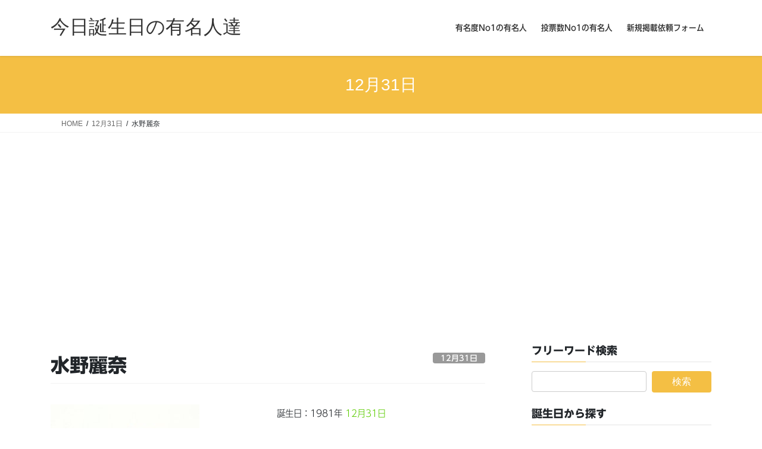

--- FILE ---
content_type: text/html; charset=UTF-8
request_url: https://texti.biz/birthday/%E6%B0%B4%E9%87%8E%E9%BA%97%E5%A5%88/
body_size: 21880
content:
<!DOCTYPE html>
<html lang="ja">
<head>
<meta charset="utf-8">
<meta http-equiv="X-UA-Compatible" content="IE=edge">
<meta name="viewport" content="width=device-width, initial-scale=1">

<title>水野麗奈 | 今日誕生日の有名人達</title>
<meta name='robots' content='max-image-preview:large' />
<link rel='dns-prefetch' href='//code.typesquare.com' />
<link rel="alternate" type="application/rss+xml" title="今日誕生日の有名人達 &raquo; フィード" href="https://texti.biz/birthday/feed/" />
<link rel="alternate" title="oEmbed (JSON)" type="application/json+oembed" href="https://texti.biz/birthday/wp-json/oembed/1.0/embed?url=https%3A%2F%2Ftexti.biz%2Fbirthday%2F%25e6%25b0%25b4%25e9%2587%258e%25e9%25ba%2597%25e5%25a5%2588%2F" />
<link rel="alternate" title="oEmbed (XML)" type="text/xml+oembed" href="https://texti.biz/birthday/wp-json/oembed/1.0/embed?url=https%3A%2F%2Ftexti.biz%2Fbirthday%2F%25e6%25b0%25b4%25e9%2587%258e%25e9%25ba%2597%25e5%25a5%2588%2F&#038;format=xml" />
<meta name="description" content="1981年" /><!-- texti.biz is managing ads with Advanced Ads 2.0.16 – https://wpadvancedads.com/ --><script id="texti-ready">
			window.advanced_ads_ready=function(e,a){a=a||"complete";var d=function(e){return"interactive"===a?"loading"!==e:"complete"===e};d(document.readyState)?e():document.addEventListener("readystatechange",(function(a){d(a.target.readyState)&&e()}),{once:"interactive"===a})},window.advanced_ads_ready_queue=window.advanced_ads_ready_queue||[];		</script>
		<style id='wp-img-auto-sizes-contain-inline-css' type='text/css'>
img:is([sizes=auto i],[sizes^="auto," i]){contain-intrinsic-size:3000px 1500px}
/*# sourceURL=wp-img-auto-sizes-contain-inline-css */
</style>
<link rel='stylesheet' id='vkExUnit_common_style-css' href='https://texti.biz/birthday/wp-content/plugins/vk-all-in-one-expansion-unit/assets/css/vkExUnit_style.css?ver=9.113.0.1' type='text/css' media='all' />
<style id='vkExUnit_common_style-inline-css' type='text/css'>
:root {--ver_page_top_button_url:url(https://texti.biz/birthday/wp-content/plugins/vk-all-in-one-expansion-unit/assets/images/to-top-btn-icon.svg);}@font-face {font-weight: normal;font-style: normal;font-family: "vk_sns";src: url("https://texti.biz/birthday/wp-content/plugins/vk-all-in-one-expansion-unit/inc/sns/icons/fonts/vk_sns.eot?-bq20cj");src: url("https://texti.biz/birthday/wp-content/plugins/vk-all-in-one-expansion-unit/inc/sns/icons/fonts/vk_sns.eot?#iefix-bq20cj") format("embedded-opentype"),url("https://texti.biz/birthday/wp-content/plugins/vk-all-in-one-expansion-unit/inc/sns/icons/fonts/vk_sns.woff?-bq20cj") format("woff"),url("https://texti.biz/birthday/wp-content/plugins/vk-all-in-one-expansion-unit/inc/sns/icons/fonts/vk_sns.ttf?-bq20cj") format("truetype"),url("https://texti.biz/birthday/wp-content/plugins/vk-all-in-one-expansion-unit/inc/sns/icons/fonts/vk_sns.svg?-bq20cj#vk_sns") format("svg");}
.veu_promotion-alert__content--text {border: 1px solid rgba(0,0,0,0.125);padding: 0.5em 1em;border-radius: var(--vk-size-radius);margin-bottom: var(--vk-margin-block-bottom);font-size: 0.875rem;}/* Alert Content部分に段落タグを入れた場合に最後の段落の余白を0にする */.veu_promotion-alert__content--text p:last-of-type{margin-bottom:0;margin-top: 0;}
/*# sourceURL=vkExUnit_common_style-inline-css */
</style>
<style id='wp-emoji-styles-inline-css' type='text/css'>

	img.wp-smiley, img.emoji {
		display: inline !important;
		border: none !important;
		box-shadow: none !important;
		height: 1em !important;
		width: 1em !important;
		margin: 0 0.07em !important;
		vertical-align: -0.1em !important;
		background: none !important;
		padding: 0 !important;
	}
/*# sourceURL=wp-emoji-styles-inline-css */
</style>
<style id='wp-block-library-inline-css' type='text/css'>
:root{--wp-block-synced-color:#7a00df;--wp-block-synced-color--rgb:122,0,223;--wp-bound-block-color:var(--wp-block-synced-color);--wp-editor-canvas-background:#ddd;--wp-admin-theme-color:#007cba;--wp-admin-theme-color--rgb:0,124,186;--wp-admin-theme-color-darker-10:#006ba1;--wp-admin-theme-color-darker-10--rgb:0,107,160.5;--wp-admin-theme-color-darker-20:#005a87;--wp-admin-theme-color-darker-20--rgb:0,90,135;--wp-admin-border-width-focus:2px}@media (min-resolution:192dpi){:root{--wp-admin-border-width-focus:1.5px}}.wp-element-button{cursor:pointer}:root .has-very-light-gray-background-color{background-color:#eee}:root .has-very-dark-gray-background-color{background-color:#313131}:root .has-very-light-gray-color{color:#eee}:root .has-very-dark-gray-color{color:#313131}:root .has-vivid-green-cyan-to-vivid-cyan-blue-gradient-background{background:linear-gradient(135deg,#00d084,#0693e3)}:root .has-purple-crush-gradient-background{background:linear-gradient(135deg,#34e2e4,#4721fb 50%,#ab1dfe)}:root .has-hazy-dawn-gradient-background{background:linear-gradient(135deg,#faaca8,#dad0ec)}:root .has-subdued-olive-gradient-background{background:linear-gradient(135deg,#fafae1,#67a671)}:root .has-atomic-cream-gradient-background{background:linear-gradient(135deg,#fdd79a,#004a59)}:root .has-nightshade-gradient-background{background:linear-gradient(135deg,#330968,#31cdcf)}:root .has-midnight-gradient-background{background:linear-gradient(135deg,#020381,#2874fc)}:root{--wp--preset--font-size--normal:16px;--wp--preset--font-size--huge:42px}.has-regular-font-size{font-size:1em}.has-larger-font-size{font-size:2.625em}.has-normal-font-size{font-size:var(--wp--preset--font-size--normal)}.has-huge-font-size{font-size:var(--wp--preset--font-size--huge)}.has-text-align-center{text-align:center}.has-text-align-left{text-align:left}.has-text-align-right{text-align:right}.has-fit-text{white-space:nowrap!important}#end-resizable-editor-section{display:none}.aligncenter{clear:both}.items-justified-left{justify-content:flex-start}.items-justified-center{justify-content:center}.items-justified-right{justify-content:flex-end}.items-justified-space-between{justify-content:space-between}.screen-reader-text{border:0;clip-path:inset(50%);height:1px;margin:-1px;overflow:hidden;padding:0;position:absolute;width:1px;word-wrap:normal!important}.screen-reader-text:focus{background-color:#ddd;clip-path:none;color:#444;display:block;font-size:1em;height:auto;left:5px;line-height:normal;padding:15px 23px 14px;text-decoration:none;top:5px;width:auto;z-index:100000}html :where(.has-border-color){border-style:solid}html :where([style*=border-top-color]){border-top-style:solid}html :where([style*=border-right-color]){border-right-style:solid}html :where([style*=border-bottom-color]){border-bottom-style:solid}html :where([style*=border-left-color]){border-left-style:solid}html :where([style*=border-width]){border-style:solid}html :where([style*=border-top-width]){border-top-style:solid}html :where([style*=border-right-width]){border-right-style:solid}html :where([style*=border-bottom-width]){border-bottom-style:solid}html :where([style*=border-left-width]){border-left-style:solid}html :where(img[class*=wp-image-]){height:auto;max-width:100%}:where(figure){margin:0 0 1em}html :where(.is-position-sticky){--wp-admin--admin-bar--position-offset:var(--wp-admin--admin-bar--height,0px)}@media screen and (max-width:600px){html :where(.is-position-sticky){--wp-admin--admin-bar--position-offset:0px}}
.vk-cols--reverse{flex-direction:row-reverse}.vk-cols--hasbtn{margin-bottom:0}.vk-cols--hasbtn>.row>.vk_gridColumn_item,.vk-cols--hasbtn>.wp-block-column{position:relative;padding-bottom:3em}.vk-cols--hasbtn>.row>.vk_gridColumn_item>.wp-block-buttons,.vk-cols--hasbtn>.row>.vk_gridColumn_item>.vk_button,.vk-cols--hasbtn>.wp-block-column>.wp-block-buttons,.vk-cols--hasbtn>.wp-block-column>.vk_button{position:absolute;bottom:0;width:100%}.vk-cols--fit.wp-block-columns{gap:0}.vk-cols--fit.wp-block-columns,.vk-cols--fit.wp-block-columns:not(.is-not-stacked-on-mobile){margin-top:0;margin-bottom:0;justify-content:space-between}.vk-cols--fit.wp-block-columns>.wp-block-column *:last-child,.vk-cols--fit.wp-block-columns:not(.is-not-stacked-on-mobile)>.wp-block-column *:last-child{margin-bottom:0}.vk-cols--fit.wp-block-columns>.wp-block-column>.wp-block-cover,.vk-cols--fit.wp-block-columns:not(.is-not-stacked-on-mobile)>.wp-block-column>.wp-block-cover{margin-top:0}.vk-cols--fit.wp-block-columns.has-background,.vk-cols--fit.wp-block-columns:not(.is-not-stacked-on-mobile).has-background{padding:0}@media(max-width: 599px){.vk-cols--fit.wp-block-columns:not(.has-background)>.wp-block-column:not(.has-background),.vk-cols--fit.wp-block-columns:not(.is-not-stacked-on-mobile):not(.has-background)>.wp-block-column:not(.has-background){padding-left:0 !important;padding-right:0 !important}}@media(min-width: 782px){.vk-cols--fit.wp-block-columns .block-editor-block-list__block.wp-block-column:not(:first-child),.vk-cols--fit.wp-block-columns>.wp-block-column:not(:first-child),.vk-cols--fit.wp-block-columns:not(.is-not-stacked-on-mobile) .block-editor-block-list__block.wp-block-column:not(:first-child),.vk-cols--fit.wp-block-columns:not(.is-not-stacked-on-mobile)>.wp-block-column:not(:first-child){margin-left:0}}@media(min-width: 600px)and (max-width: 781px){.vk-cols--fit.wp-block-columns .wp-block-column:nth-child(2n),.vk-cols--fit.wp-block-columns:not(.is-not-stacked-on-mobile) .wp-block-column:nth-child(2n){margin-left:0}.vk-cols--fit.wp-block-columns .wp-block-column:not(:only-child),.vk-cols--fit.wp-block-columns:not(.is-not-stacked-on-mobile) .wp-block-column:not(:only-child){flex-basis:50% !important}}.vk-cols--fit--gap1.wp-block-columns{gap:1px}@media(min-width: 600px)and (max-width: 781px){.vk-cols--fit--gap1.wp-block-columns .wp-block-column:not(:only-child){flex-basis:calc(50% - 1px) !important}}.vk-cols--fit.vk-cols--grid>.block-editor-block-list__block,.vk-cols--fit.vk-cols--grid>.wp-block-column,.vk-cols--fit.vk-cols--grid:not(.is-not-stacked-on-mobile)>.block-editor-block-list__block,.vk-cols--fit.vk-cols--grid:not(.is-not-stacked-on-mobile)>.wp-block-column{flex-basis:50%;box-sizing:border-box}@media(max-width: 599px){.vk-cols--fit.vk-cols--grid.vk-cols--grid--alignfull>.wp-block-column:nth-child(2)>.wp-block-cover,.vk-cols--fit.vk-cols--grid.vk-cols--grid--alignfull>.wp-block-column:nth-child(2)>.vk_outer,.vk-cols--fit.vk-cols--grid:not(.is-not-stacked-on-mobile).vk-cols--grid--alignfull>.wp-block-column:nth-child(2)>.wp-block-cover,.vk-cols--fit.vk-cols--grid:not(.is-not-stacked-on-mobile).vk-cols--grid--alignfull>.wp-block-column:nth-child(2)>.vk_outer{width:100vw;margin-right:calc((100% - 100vw)/2);margin-left:calc((100% - 100vw)/2)}}@media(min-width: 600px){.vk-cols--fit.vk-cols--grid.vk-cols--grid--alignfull>.wp-block-column:nth-child(2)>.wp-block-cover,.vk-cols--fit.vk-cols--grid.vk-cols--grid--alignfull>.wp-block-column:nth-child(2)>.vk_outer,.vk-cols--fit.vk-cols--grid:not(.is-not-stacked-on-mobile).vk-cols--grid--alignfull>.wp-block-column:nth-child(2)>.wp-block-cover,.vk-cols--fit.vk-cols--grid:not(.is-not-stacked-on-mobile).vk-cols--grid--alignfull>.wp-block-column:nth-child(2)>.vk_outer{margin-right:calc(100% - 50vw);width:50vw}}@media(min-width: 600px){.vk-cols--fit.vk-cols--grid.vk-cols--grid--alignfull.vk-cols--reverse>.wp-block-column,.vk-cols--fit.vk-cols--grid:not(.is-not-stacked-on-mobile).vk-cols--grid--alignfull.vk-cols--reverse>.wp-block-column{margin-left:0;margin-right:0}.vk-cols--fit.vk-cols--grid.vk-cols--grid--alignfull.vk-cols--reverse>.wp-block-column:nth-child(2)>.wp-block-cover,.vk-cols--fit.vk-cols--grid.vk-cols--grid--alignfull.vk-cols--reverse>.wp-block-column:nth-child(2)>.vk_outer,.vk-cols--fit.vk-cols--grid:not(.is-not-stacked-on-mobile).vk-cols--grid--alignfull.vk-cols--reverse>.wp-block-column:nth-child(2)>.wp-block-cover,.vk-cols--fit.vk-cols--grid:not(.is-not-stacked-on-mobile).vk-cols--grid--alignfull.vk-cols--reverse>.wp-block-column:nth-child(2)>.vk_outer{margin-left:calc(100% - 50vw)}}.vk-cols--menu h2,.vk-cols--menu h3,.vk-cols--menu h4,.vk-cols--menu h5{margin-bottom:.2em;text-shadow:#000 0 0 10px}.vk-cols--menu h2:first-child,.vk-cols--menu h3:first-child,.vk-cols--menu h4:first-child,.vk-cols--menu h5:first-child{margin-top:0}.vk-cols--menu p{margin-bottom:1rem;text-shadow:#000 0 0 10px}.vk-cols--menu .wp-block-cover__inner-container:last-child{margin-bottom:0}.vk-cols--fitbnrs .wp-block-column .wp-block-cover:hover img{filter:unset}.vk-cols--fitbnrs .wp-block-column .wp-block-cover:hover{background-color:unset}.vk-cols--fitbnrs .wp-block-column .wp-block-cover:hover .wp-block-cover__image-background{filter:unset !important}.vk-cols--fitbnrs .wp-block-cover .wp-block-cover__inner-container{position:absolute;height:100%;width:100%}.vk-cols--fitbnrs .vk_button{height:100%;margin:0}.vk-cols--fitbnrs .vk_button .vk_button_btn,.vk-cols--fitbnrs .vk_button .btn{height:100%;width:100%;border:none;box-shadow:none;background-color:unset !important;transition:unset}.vk-cols--fitbnrs .vk_button .vk_button_btn:hover,.vk-cols--fitbnrs .vk_button .btn:hover{transition:unset}.vk-cols--fitbnrs .vk_button .vk_button_btn:after,.vk-cols--fitbnrs .vk_button .btn:after{border:none}.vk-cols--fitbnrs .vk_button .vk_button_link_txt{width:100%;position:absolute;top:50%;left:50%;transform:translateY(-50%) translateX(-50%);font-size:2rem;text-shadow:#000 0 0 10px}.vk-cols--fitbnrs .vk_button .vk_button_link_subCaption{width:100%;position:absolute;top:calc(50% + 2.2em);left:50%;transform:translateY(-50%) translateX(-50%);text-shadow:#000 0 0 10px}@media(min-width: 992px){.vk-cols--media.wp-block-columns{gap:3rem}}.vk-fit-map figure{margin-bottom:0}.vk-fit-map iframe{position:relative;margin-bottom:0;display:block;max-height:400px;width:100vw}.vk-fit-map:is(.alignfull,.alignwide) div{max-width:100%}.vk-table--th--width25 :where(tr>*:first-child){width:25%}.vk-table--th--width30 :where(tr>*:first-child){width:30%}.vk-table--th--width35 :where(tr>*:first-child){width:35%}.vk-table--th--width40 :where(tr>*:first-child){width:40%}.vk-table--th--bg-bright :where(tr>*:first-child){background-color:var(--wp--preset--color--bg-secondary, rgba(0, 0, 0, 0.05))}@media(max-width: 599px){.vk-table--mobile-block :is(th,td){width:100%;display:block}.vk-table--mobile-block.wp-block-table table :is(th,td){border-top:none}}.vk-table--width--th25 :where(tr>*:first-child){width:25%}.vk-table--width--th30 :where(tr>*:first-child){width:30%}.vk-table--width--th35 :where(tr>*:first-child){width:35%}.vk-table--width--th40 :where(tr>*:first-child){width:40%}.no-margin{margin:0}@media(max-width: 599px){.wp-block-image.vk-aligncenter--mobile>.alignright{float:none;margin-left:auto;margin-right:auto}.vk-no-padding-horizontal--mobile{padding-left:0 !important;padding-right:0 !important}}
/* VK Color Palettes */

/*# sourceURL=wp-block-library-inline-css */
</style><style id='global-styles-inline-css' type='text/css'>
:root{--wp--preset--aspect-ratio--square: 1;--wp--preset--aspect-ratio--4-3: 4/3;--wp--preset--aspect-ratio--3-4: 3/4;--wp--preset--aspect-ratio--3-2: 3/2;--wp--preset--aspect-ratio--2-3: 2/3;--wp--preset--aspect-ratio--16-9: 16/9;--wp--preset--aspect-ratio--9-16: 9/16;--wp--preset--color--black: #000000;--wp--preset--color--cyan-bluish-gray: #abb8c3;--wp--preset--color--white: #ffffff;--wp--preset--color--pale-pink: #f78da7;--wp--preset--color--vivid-red: #cf2e2e;--wp--preset--color--luminous-vivid-orange: #ff6900;--wp--preset--color--luminous-vivid-amber: #fcb900;--wp--preset--color--light-green-cyan: #7bdcb5;--wp--preset--color--vivid-green-cyan: #00d084;--wp--preset--color--pale-cyan-blue: #8ed1fc;--wp--preset--color--vivid-cyan-blue: #0693e3;--wp--preset--color--vivid-purple: #9b51e0;--wp--preset--gradient--vivid-cyan-blue-to-vivid-purple: linear-gradient(135deg,rgb(6,147,227) 0%,rgb(155,81,224) 100%);--wp--preset--gradient--light-green-cyan-to-vivid-green-cyan: linear-gradient(135deg,rgb(122,220,180) 0%,rgb(0,208,130) 100%);--wp--preset--gradient--luminous-vivid-amber-to-luminous-vivid-orange: linear-gradient(135deg,rgb(252,185,0) 0%,rgb(255,105,0) 100%);--wp--preset--gradient--luminous-vivid-orange-to-vivid-red: linear-gradient(135deg,rgb(255,105,0) 0%,rgb(207,46,46) 100%);--wp--preset--gradient--very-light-gray-to-cyan-bluish-gray: linear-gradient(135deg,rgb(238,238,238) 0%,rgb(169,184,195) 100%);--wp--preset--gradient--cool-to-warm-spectrum: linear-gradient(135deg,rgb(74,234,220) 0%,rgb(151,120,209) 20%,rgb(207,42,186) 40%,rgb(238,44,130) 60%,rgb(251,105,98) 80%,rgb(254,248,76) 100%);--wp--preset--gradient--blush-light-purple: linear-gradient(135deg,rgb(255,206,236) 0%,rgb(152,150,240) 100%);--wp--preset--gradient--blush-bordeaux: linear-gradient(135deg,rgb(254,205,165) 0%,rgb(254,45,45) 50%,rgb(107,0,62) 100%);--wp--preset--gradient--luminous-dusk: linear-gradient(135deg,rgb(255,203,112) 0%,rgb(199,81,192) 50%,rgb(65,88,208) 100%);--wp--preset--gradient--pale-ocean: linear-gradient(135deg,rgb(255,245,203) 0%,rgb(182,227,212) 50%,rgb(51,167,181) 100%);--wp--preset--gradient--electric-grass: linear-gradient(135deg,rgb(202,248,128) 0%,rgb(113,206,126) 100%);--wp--preset--gradient--midnight: linear-gradient(135deg,rgb(2,3,129) 0%,rgb(40,116,252) 100%);--wp--preset--font-size--small: 13px;--wp--preset--font-size--medium: 20px;--wp--preset--font-size--large: 36px;--wp--preset--font-size--x-large: 42px;--wp--preset--spacing--20: 0.44rem;--wp--preset--spacing--30: 0.67rem;--wp--preset--spacing--40: 1rem;--wp--preset--spacing--50: 1.5rem;--wp--preset--spacing--60: 2.25rem;--wp--preset--spacing--70: 3.38rem;--wp--preset--spacing--80: 5.06rem;--wp--preset--shadow--natural: 6px 6px 9px rgba(0, 0, 0, 0.2);--wp--preset--shadow--deep: 12px 12px 50px rgba(0, 0, 0, 0.4);--wp--preset--shadow--sharp: 6px 6px 0px rgba(0, 0, 0, 0.2);--wp--preset--shadow--outlined: 6px 6px 0px -3px rgb(255, 255, 255), 6px 6px rgb(0, 0, 0);--wp--preset--shadow--crisp: 6px 6px 0px rgb(0, 0, 0);}:where(.is-layout-flex){gap: 0.5em;}:where(.is-layout-grid){gap: 0.5em;}body .is-layout-flex{display: flex;}.is-layout-flex{flex-wrap: wrap;align-items: center;}.is-layout-flex > :is(*, div){margin: 0;}body .is-layout-grid{display: grid;}.is-layout-grid > :is(*, div){margin: 0;}:where(.wp-block-columns.is-layout-flex){gap: 2em;}:where(.wp-block-columns.is-layout-grid){gap: 2em;}:where(.wp-block-post-template.is-layout-flex){gap: 1.25em;}:where(.wp-block-post-template.is-layout-grid){gap: 1.25em;}.has-black-color{color: var(--wp--preset--color--black) !important;}.has-cyan-bluish-gray-color{color: var(--wp--preset--color--cyan-bluish-gray) !important;}.has-white-color{color: var(--wp--preset--color--white) !important;}.has-pale-pink-color{color: var(--wp--preset--color--pale-pink) !important;}.has-vivid-red-color{color: var(--wp--preset--color--vivid-red) !important;}.has-luminous-vivid-orange-color{color: var(--wp--preset--color--luminous-vivid-orange) !important;}.has-luminous-vivid-amber-color{color: var(--wp--preset--color--luminous-vivid-amber) !important;}.has-light-green-cyan-color{color: var(--wp--preset--color--light-green-cyan) !important;}.has-vivid-green-cyan-color{color: var(--wp--preset--color--vivid-green-cyan) !important;}.has-pale-cyan-blue-color{color: var(--wp--preset--color--pale-cyan-blue) !important;}.has-vivid-cyan-blue-color{color: var(--wp--preset--color--vivid-cyan-blue) !important;}.has-vivid-purple-color{color: var(--wp--preset--color--vivid-purple) !important;}.has-black-background-color{background-color: var(--wp--preset--color--black) !important;}.has-cyan-bluish-gray-background-color{background-color: var(--wp--preset--color--cyan-bluish-gray) !important;}.has-white-background-color{background-color: var(--wp--preset--color--white) !important;}.has-pale-pink-background-color{background-color: var(--wp--preset--color--pale-pink) !important;}.has-vivid-red-background-color{background-color: var(--wp--preset--color--vivid-red) !important;}.has-luminous-vivid-orange-background-color{background-color: var(--wp--preset--color--luminous-vivid-orange) !important;}.has-luminous-vivid-amber-background-color{background-color: var(--wp--preset--color--luminous-vivid-amber) !important;}.has-light-green-cyan-background-color{background-color: var(--wp--preset--color--light-green-cyan) !important;}.has-vivid-green-cyan-background-color{background-color: var(--wp--preset--color--vivid-green-cyan) !important;}.has-pale-cyan-blue-background-color{background-color: var(--wp--preset--color--pale-cyan-blue) !important;}.has-vivid-cyan-blue-background-color{background-color: var(--wp--preset--color--vivid-cyan-blue) !important;}.has-vivid-purple-background-color{background-color: var(--wp--preset--color--vivid-purple) !important;}.has-black-border-color{border-color: var(--wp--preset--color--black) !important;}.has-cyan-bluish-gray-border-color{border-color: var(--wp--preset--color--cyan-bluish-gray) !important;}.has-white-border-color{border-color: var(--wp--preset--color--white) !important;}.has-pale-pink-border-color{border-color: var(--wp--preset--color--pale-pink) !important;}.has-vivid-red-border-color{border-color: var(--wp--preset--color--vivid-red) !important;}.has-luminous-vivid-orange-border-color{border-color: var(--wp--preset--color--luminous-vivid-orange) !important;}.has-luminous-vivid-amber-border-color{border-color: var(--wp--preset--color--luminous-vivid-amber) !important;}.has-light-green-cyan-border-color{border-color: var(--wp--preset--color--light-green-cyan) !important;}.has-vivid-green-cyan-border-color{border-color: var(--wp--preset--color--vivid-green-cyan) !important;}.has-pale-cyan-blue-border-color{border-color: var(--wp--preset--color--pale-cyan-blue) !important;}.has-vivid-cyan-blue-border-color{border-color: var(--wp--preset--color--vivid-cyan-blue) !important;}.has-vivid-purple-border-color{border-color: var(--wp--preset--color--vivid-purple) !important;}.has-vivid-cyan-blue-to-vivid-purple-gradient-background{background: var(--wp--preset--gradient--vivid-cyan-blue-to-vivid-purple) !important;}.has-light-green-cyan-to-vivid-green-cyan-gradient-background{background: var(--wp--preset--gradient--light-green-cyan-to-vivid-green-cyan) !important;}.has-luminous-vivid-amber-to-luminous-vivid-orange-gradient-background{background: var(--wp--preset--gradient--luminous-vivid-amber-to-luminous-vivid-orange) !important;}.has-luminous-vivid-orange-to-vivid-red-gradient-background{background: var(--wp--preset--gradient--luminous-vivid-orange-to-vivid-red) !important;}.has-very-light-gray-to-cyan-bluish-gray-gradient-background{background: var(--wp--preset--gradient--very-light-gray-to-cyan-bluish-gray) !important;}.has-cool-to-warm-spectrum-gradient-background{background: var(--wp--preset--gradient--cool-to-warm-spectrum) !important;}.has-blush-light-purple-gradient-background{background: var(--wp--preset--gradient--blush-light-purple) !important;}.has-blush-bordeaux-gradient-background{background: var(--wp--preset--gradient--blush-bordeaux) !important;}.has-luminous-dusk-gradient-background{background: var(--wp--preset--gradient--luminous-dusk) !important;}.has-pale-ocean-gradient-background{background: var(--wp--preset--gradient--pale-ocean) !important;}.has-electric-grass-gradient-background{background: var(--wp--preset--gradient--electric-grass) !important;}.has-midnight-gradient-background{background: var(--wp--preset--gradient--midnight) !important;}.has-small-font-size{font-size: var(--wp--preset--font-size--small) !important;}.has-medium-font-size{font-size: var(--wp--preset--font-size--medium) !important;}.has-large-font-size{font-size: var(--wp--preset--font-size--large) !important;}.has-x-large-font-size{font-size: var(--wp--preset--font-size--x-large) !important;}
/*# sourceURL=global-styles-inline-css */
</style>

<style id='classic-theme-styles-inline-css' type='text/css'>
/*! This file is auto-generated */
.wp-block-button__link{color:#fff;background-color:#32373c;border-radius:9999px;box-shadow:none;text-decoration:none;padding:calc(.667em + 2px) calc(1.333em + 2px);font-size:1.125em}.wp-block-file__button{background:#32373c;color:#fff;text-decoration:none}
/*# sourceURL=/wp-includes/css/classic-themes.min.css */
</style>
<link rel='stylesheet' id='contact-form-7-css' href='https://texti.biz/birthday/wp-content/plugins/contact-form-7/includes/css/styles.css?ver=6.1.4' type='text/css' media='all' />
<link rel='stylesheet' id='wp-postratings-css' href='https://texti.biz/birthday/wp-content/plugins/wp-postratings/css/postratings-css.css?ver=1.91.2' type='text/css' media='all' />
<link rel='stylesheet' id='vk-swiper-style-css' href='https://texti.biz/birthday/wp-content/plugins/vk-blocks/vendor/vektor-inc/vk-swiper/src/assets/css/swiper-bundle.min.css?ver=11.0.2' type='text/css' media='all' />
<link rel='stylesheet' id='parent-style-css' href='https://texti.biz/birthday/wp-content/themes/lightning/_g2/style.css?ver=6.9' type='text/css' media='all' />
<link rel='stylesheet' id='bootstrap-4-style-css' href='https://texti.biz/birthday/wp-content/themes/lightning/_g2/library/bootstrap-4/css/bootstrap.min.css?ver=4.5.0' type='text/css' media='all' />
<link rel='stylesheet' id='lightning-common-style-css' href='https://texti.biz/birthday/wp-content/themes/lightning/_g2/assets/css/common.css?ver=15.33.1' type='text/css' media='all' />
<style id='lightning-common-style-inline-css' type='text/css'>
/* vk-mobile-nav */:root {--vk-mobile-nav-menu-btn-bg-src: url("https://texti.biz/birthday/wp-content/themes/lightning/_g2/inc/vk-mobile-nav/package/images/vk-menu-btn-black.svg");--vk-mobile-nav-menu-btn-close-bg-src: url("https://texti.biz/birthday/wp-content/themes/lightning/_g2/inc/vk-mobile-nav/package/images/vk-menu-close-black.svg");--vk-menu-acc-icon-open-black-bg-src: url("https://texti.biz/birthday/wp-content/themes/lightning/_g2/inc/vk-mobile-nav/package/images/vk-menu-acc-icon-open-black.svg");--vk-menu-acc-icon-open-white-bg-src: url("https://texti.biz/birthday/wp-content/themes/lightning/_g2/inc/vk-mobile-nav/package/images/vk-menu-acc-icon-open-white.svg");--vk-menu-acc-icon-close-black-bg-src: url("https://texti.biz/birthday/wp-content/themes/lightning/_g2/inc/vk-mobile-nav/package/images/vk-menu-close-black.svg");--vk-menu-acc-icon-close-white-bg-src: url("https://texti.biz/birthday/wp-content/themes/lightning/_g2/inc/vk-mobile-nav/package/images/vk-menu-close-white.svg");}
/*# sourceURL=lightning-common-style-inline-css */
</style>
<link rel='stylesheet' id='lightning-design-style-css' href='https://texti.biz/birthday/wp-content/themes/lightning/_g2/design-skin/origin2/css/style.css?ver=15.33.1' type='text/css' media='all' />
<style id='lightning-design-style-inline-css' type='text/css'>
:root {--color-key:#f4bf44;--wp--preset--color--vk-color-primary:#f4bf44;--color-key-dark:#eae241;}
/* ltg common custom */:root {--vk-menu-acc-btn-border-color:#333;--vk-color-primary:#f4bf44;--vk-color-primary-dark:#eae241;--vk-color-primary-vivid:#ffd24b;--color-key:#f4bf44;--wp--preset--color--vk-color-primary:#f4bf44;--color-key-dark:#eae241;}.veu_color_txt_key { color:#eae241 ; }.veu_color_bg_key { background-color:#eae241 ; }.veu_color_border_key { border-color:#eae241 ; }.btn-default { border-color:#f4bf44;color:#f4bf44;}.btn-default:focus,.btn-default:hover { border-color:#f4bf44;background-color: #f4bf44; }.wp-block-search__button,.btn-primary { background-color:#f4bf44;border-color:#eae241; }.wp-block-search__button:focus,.wp-block-search__button:hover,.btn-primary:not(:disabled):not(.disabled):active,.btn-primary:focus,.btn-primary:hover { background-color:#eae241;border-color:#f4bf44; }.btn-outline-primary { color : #f4bf44 ; border-color:#f4bf44; }.btn-outline-primary:not(:disabled):not(.disabled):active,.btn-outline-primary:focus,.btn-outline-primary:hover { color : #fff; background-color:#f4bf44;border-color:#eae241; }a { color:#5ccc02; }a:hover { color:#5ccc02; }
.tagcloud a:before { font-family: "Font Awesome 7 Free";content: "\f02b";font-weight: bold; }
.media .media-body .media-heading a:hover { color:#f4bf44; }@media (min-width: 768px){.gMenu > li:before,.gMenu > li.menu-item-has-children::after { border-bottom-color:#eae241 }.gMenu li li { background-color:#eae241 }.gMenu li li a:hover { background-color:#f4bf44; }} /* @media (min-width: 768px) */.page-header { background-color:#f4bf44; }h2,.mainSection-title { border-top-color:#f4bf44; }h3:after,.subSection-title:after { border-bottom-color:#f4bf44; }ul.page-numbers li span.page-numbers.current,.page-link dl .post-page-numbers.current { background-color:#f4bf44; }.pager li > a { border-color:#f4bf44;color:#f4bf44;}.pager li > a:hover { background-color:#f4bf44;color:#fff;}.siteFooter { border-top-color:#f4bf44; }dt { border-left-color:#f4bf44; }:root {--g_nav_main_acc_icon_open_url:url(https://texti.biz/birthday/wp-content/themes/lightning/_g2/inc/vk-mobile-nav/package/images/vk-menu-acc-icon-open-black.svg);--g_nav_main_acc_icon_close_url: url(https://texti.biz/birthday/wp-content/themes/lightning/_g2/inc/vk-mobile-nav/package/images/vk-menu-close-black.svg);--g_nav_sub_acc_icon_open_url: url(https://texti.biz/birthday/wp-content/themes/lightning/_g2/inc/vk-mobile-nav/package/images/vk-menu-acc-icon-open-white.svg);--g_nav_sub_acc_icon_close_url: url(https://texti.biz/birthday/wp-content/themes/lightning/_g2/inc/vk-mobile-nav/package/images/vk-menu-close-white.svg);}
/*# sourceURL=lightning-design-style-inline-css */
</style>
<link rel='stylesheet' id='veu-cta-css' href='https://texti.biz/birthday/wp-content/plugins/vk-all-in-one-expansion-unit/inc/call-to-action/package/assets/css/style.css?ver=9.113.0.1' type='text/css' media='all' />
<link rel='stylesheet' id='vk-blocks-build-css-css' href='https://texti.biz/birthday/wp-content/plugins/vk-blocks/build/block-build.css?ver=1.115.2.1' type='text/css' media='all' />
<style id='vk-blocks-build-css-inline-css' type='text/css'>

	:root {
		--vk_image-mask-circle: url(https://texti.biz/birthday/wp-content/plugins/vk-blocks/inc/vk-blocks/images/circle.svg);
		--vk_image-mask-wave01: url(https://texti.biz/birthday/wp-content/plugins/vk-blocks/inc/vk-blocks/images/wave01.svg);
		--vk_image-mask-wave02: url(https://texti.biz/birthday/wp-content/plugins/vk-blocks/inc/vk-blocks/images/wave02.svg);
		--vk_image-mask-wave03: url(https://texti.biz/birthday/wp-content/plugins/vk-blocks/inc/vk-blocks/images/wave03.svg);
		--vk_image-mask-wave04: url(https://texti.biz/birthday/wp-content/plugins/vk-blocks/inc/vk-blocks/images/wave04.svg);
	}
	

	:root {

		--vk-balloon-border-width:1px;

		--vk-balloon-speech-offset:-12px;
	}
	

	:root {
		--vk_flow-arrow: url(https://texti.biz/birthday/wp-content/plugins/vk-blocks/inc/vk-blocks/images/arrow_bottom.svg);
	}
	
/*# sourceURL=vk-blocks-build-css-inline-css */
</style>
<link rel='stylesheet' id='lightning-theme-style-css' href='https://texti.biz/birthday/wp-content/themes/lightning-child/style.css?ver=15.33.1' type='text/css' media='all' />
<style id='lightning-theme-style-inline-css' type='text/css'>

			.prBlock_icon_outer { border:1px solid #f4bf44; }
			.prBlock_icon { color:#f4bf44; }
		
/*# sourceURL=lightning-theme-style-inline-css */
</style>
<link rel='stylesheet' id='vk-font-awesome-css' href='https://texti.biz/birthday/wp-content/themes/lightning/vendor/vektor-inc/font-awesome-versions/src/font-awesome/css/all.min.css?ver=7.1.0' type='text/css' media='all' />
<script type="text/javascript" src="https://texti.biz/birthday/wp-includes/js/jquery/jquery.min.js?ver=3.7.1" id="jquery-core-js"></script>
<script type="text/javascript" src="https://texti.biz/birthday/wp-includes/js/jquery/jquery-migrate.min.js?ver=3.4.1" id="jquery-migrate-js"></script>
<script type="text/javascript" src="//code.typesquare.com/static/ZDbTe4IzCko%253D/ts307f.js?fadein=0&amp;ver=2.0.4" id="typesquare_std-js"></script>
<link rel="https://api.w.org/" href="https://texti.biz/birthday/wp-json/" /><link rel="alternate" title="JSON" type="application/json" href="https://texti.biz/birthday/wp-json/wp/v2/posts/42052" /><link rel="EditURI" type="application/rsd+xml" title="RSD" href="https://texti.biz/birthday/xmlrpc.php?rsd" />
<meta name="generator" content="WordPress 6.9" />
<link rel="canonical" href="https://texti.biz/birthday/%e6%b0%b4%e9%87%8e%e9%ba%97%e5%a5%88/" />
<link rel='shortlink' href='https://texti.biz/birthday/?p=42052' />
<style type='text/css'>
    h1,h2,h3,h1:lang(ja),h2:lang(ja),h3:lang(ja),.entry-title:lang(ja){ font-family: "UD新ゴNT B";}h4,h5,h6,h4:lang(ja),h5:lang(ja),h6:lang(ja),div.entry-meta span:lang(ja),footer.entry-footer span:lang(ja){ font-family: "UD新ゴNT M";}.hentry,.entry-content p,.post-inner.entry-content p,#comments div:lang(ja){ font-family: "UD新ゴ コンデンス90 L";}strong,b,#comments .comment-author .fn:lang(ja){ font-family: "UD新ゴ コンデンス90 M";}</style>
<style id="lightning-color-custom-for-plugins" type="text/css">/* ltg theme common */.color_key_bg,.color_key_bg_hover:hover{background-color: #f4bf44;}.color_key_txt,.color_key_txt_hover:hover{color: #f4bf44;}.color_key_border,.color_key_border_hover:hover{border-color: #f4bf44;}.color_key_dark_bg,.color_key_dark_bg_hover:hover{background-color: #eae241;}.color_key_dark_txt,.color_key_dark_txt_hover:hover{color: #eae241;}.color_key_dark_border,.color_key_dark_border_hover:hover{border-color: #eae241;}</style><!-- [ VK All in One Expansion Unit OGP ] -->
<meta property="og:site_name" content="今日誕生日の有名人達" />
<meta property="og:url" content="https://texti.biz/birthday/%e6%b0%b4%e9%87%8e%e9%ba%97%e5%a5%88/" />
<meta property="og:title" content="水野麗奈 | 今日誕生日の有名人達" />
<meta property="og:description" content="1981年" />
<meta property="og:type" content="article" />
<!-- [ / VK All in One Expansion Unit OGP ] -->
<script  async src="https://pagead2.googlesyndication.com/pagead/js/adsbygoogle.js?client=ca-pub-2402432603344412" crossorigin="anonymous"></script><!-- [ VK All in One Expansion Unit twitter card ] -->
<meta name="twitter:card" content="summary_large_image">
<meta name="twitter:description" content="1981年">
<meta name="twitter:title" content="水野麗奈 | 今日誕生日の有名人達">
<meta name="twitter:url" content="https://texti.biz/birthday/%e6%b0%b4%e9%87%8e%e9%ba%97%e5%a5%88/">
	<meta name="twitter:domain" content="texti.biz">
	<meta name="twitter:site" content="@celebsbirthday">
	<!-- [ / VK All in One Expansion Unit twitter card ] -->
	<!-- [ VK All in One Expansion Unit Article Structure Data ] --><script type="application/ld+json">{"@context":"https://schema.org/","@type":"Article","headline":"水野麗奈","image":"","datePublished":"2013-03-27T16:47:30+09:00","dateModified":"2013-03-27T16:47:30+09:00","author":{"@type":"","name":"admin","url":"https://texti.biz/birthday/","sameAs":""}}</script><!-- [ / VK All in One Expansion Unit Article Structure Data ] -->
</head>
<body class="wp-singular post-template-default single single-post postid-42052 single-format-standard wp-theme-lightning wp-child-theme-lightning-child vk-blocks fa_v7_css post-name-%e6%b0%b4%e9%87%8e%e9%ba%97%e5%a5%88 category-12%e6%9c%8831%e6%97%a5 tag-%e3%82%bf%e3%83%ac%e3%83%b3%e3%83%88 tag-%e5%a5%b3%e5%84%aa post-type-post sidebar-fix sidebar-fix-priority-top bootstrap4 device-pc aa-prefix-texti-">
<a class="skip-link screen-reader-text" href="#main">コンテンツへスキップ</a>
<a class="skip-link screen-reader-text" href="#vk-mobile-nav">ナビゲーションに移動</a>
<header class="siteHeader">
		<div class="container siteHeadContainer">
		<div class="navbar-header">
						<p class="navbar-brand siteHeader_logo">
			<a href="https://texti.biz/birthday/">
				<span>今日誕生日の有名人達</span>
			</a>
			</p>
					</div>

					<div id="gMenu_outer" class="gMenu_outer">
				<nav class="menu-%e3%83%a1%e3%82%a4%e3%83%b3-container"><ul id="menu-%e3%83%a1%e3%82%a4%e3%83%b3" class="menu gMenu vk-menu-acc"><li id="menu-item-54493" class="menu-item menu-item-type-custom menu-item-object-custom"><a href="https://texti.biz/birthday/?r_sortby=highest_rated&amp;r_orderby=desc"><strong class="gMenu_name">有名度No1の有名人</strong></a></li>
<li id="menu-item-54494" class="menu-item menu-item-type-custom menu-item-object-custom"><a href="https://texti.biz/birthday/?r_sortby=most_rated&amp;r_orderby=desc"><strong class="gMenu_name">投票数No1の有名人</strong></a></li>
<li id="menu-item-54508" class="menu-item menu-item-type-post_type menu-item-object-page"><a href="https://texti.biz/birthday/%e6%96%b0%e8%a6%8f%e6%8e%b2%e8%bc%89%e4%be%9d%e9%a0%bc%e3%83%95%e3%82%a9%e3%83%bc%e3%83%a0/"><strong class="gMenu_name">新規掲載依頼フォーム</strong></a></li>
</ul></nav>			</div>
			</div>
	</header>

<div class="section page-header"><div class="container"><div class="row"><div class="col-md-12">
<div class="page-header_pageTitle">
12月31日</div>
</div></div></div></div><!-- [ /.page-header ] -->


<!-- [ .breadSection ] --><div class="section breadSection"><div class="container"><div class="row"><ol class="breadcrumb" itemtype="http://schema.org/BreadcrumbList"><li id="panHome" itemprop="itemListElement" itemscope itemtype="http://schema.org/ListItem"><a itemprop="item" href="https://texti.biz/birthday/"><span itemprop="name"><i class="fa fa-home"></i> HOME</span></a></li><li itemprop="itemListElement" itemscope itemtype="http://schema.org/ListItem"><a itemprop="item" href="https://texti.biz/birthday/category/12%e6%9c%8831%e6%97%a5/"><span itemprop="name">12月31日</span></a></li><li><span>水野麗奈</span></li></ol></div></div></div><!-- [ /.breadSection ] -->

<div class="section siteContent">
<div class="container">
<div class="row">

	<div class="col mainSection mainSection-col-two baseSection vk_posts-mainSection" id="main" role="main">
				<article id="post-42052" class="entry entry-full post-42052 post type-post status-publish format-standard hentry category-9413 tag-147 tag-146">

	
			<header class="entry-header">
			<div class="entry-meta">


<!--span class="published entry-meta_items">2013年3月27日</span-->

<span class="entry-meta_items entry-meta_updated entry-meta_hidden">/ 最終更新日時 : <span class="updated">2013年3月27日</span></span>


	
	<span class="vcard author entry-meta_items entry-meta_items_author entry-meta_hidden"><span class="fn">admin</span></span>



<span class="entry-meta_items entry-meta_items_term"><a href="https://texti.biz/birthday/category/12%e6%9c%8831%e6%97%a5/" class="btn btn-xs btn-primary entry-meta_items_term_button" style="background-color:#999999;border:none;">12月31日</a></span>
</div>
				<h1 class="entry-title">
											水野麗奈									</h1>
		</header>

	
	
	<div class="entry-body">
	<div class="row">
        	<div class="col-md-6">
        	            	    			        <img src="/birthday/bot/faces/42052.jpg" />
		        		</div>






        			<div class="col-md-6">
                        		<p>誕生日：1981年
<a href="https://texti.biz/birthday/category/12%e6%9c%8831%e6%97%a5/" rel="category tag">12月31日</a></p>
                        		
					職業：<a href="https://texti.biz/birthday/tag/%e3%82%bf%e3%83%ac%e3%83%b3%e3%83%88/" rel="tag">タレント</a> ・ <a href="https://texti.biz/birthday/tag/%e5%a5%b3%e5%84%aa/" rel="tag">女優</a><br />					<br />
					<div>有名度：<div id="post-ratings-42052" class="post-ratings" data-nonce="2fc474b7f2"><img id="rating_42052_1" src="https://texti.biz/birthday/wp-content/plugins/wp-postratings/images/stars_crystal/rating_off.gif" alt="1 Star" title="1 Star" onmouseover="current_rating(42052, 1, '1 Star');" onmouseout="ratings_off(0, 0, 0);" onclick="rate_post();" onkeypress="rate_post();" style="cursor: pointer; border: 0px;" /><img id="rating_42052_2" src="https://texti.biz/birthday/wp-content/plugins/wp-postratings/images/stars_crystal/rating_off.gif" alt="2 Stars" title="2 Stars" onmouseover="current_rating(42052, 2, '2 Stars');" onmouseout="ratings_off(0, 0, 0);" onclick="rate_post();" onkeypress="rate_post();" style="cursor: pointer; border: 0px;" /><img id="rating_42052_3" src="https://texti.biz/birthday/wp-content/plugins/wp-postratings/images/stars_crystal/rating_off.gif" alt="3 Stars" title="3 Stars" onmouseover="current_rating(42052, 3, '3 Stars');" onmouseout="ratings_off(0, 0, 0);" onclick="rate_post();" onkeypress="rate_post();" style="cursor: pointer; border: 0px;" /><img id="rating_42052_4" src="https://texti.biz/birthday/wp-content/plugins/wp-postratings/images/stars_crystal/rating_off.gif" alt="4 Stars" title="4 Stars" onmouseover="current_rating(42052, 4, '4 Stars');" onmouseout="ratings_off(0, 0, 0);" onclick="rate_post();" onkeypress="rate_post();" style="cursor: pointer; border: 0px;" /><img id="rating_42052_5" src="https://texti.biz/birthday/wp-content/plugins/wp-postratings/images/stars_crystal/rating_off.gif" alt="5 Stars" title="5 Stars" onmouseover="current_rating(42052, 5, '5 Stars');" onmouseout="ratings_off(0, 0, 0);" onclick="rate_post();" onkeypress="rate_post();" style="cursor: pointer; border: 0px;" /> (投票可)</div><div id="post-ratings-42052-loading" class="post-ratings-loading"><img src="https://texti.biz/birthday/wp-content/plugins/wp-postratings/images/loading.gif" width="16" height="16" class="post-ratings-image" />読み込み中...</div></div>
					<br />
					<div><i class="fa fa-eye"></i> 1,629 ビュー</div>
					<br />
					<div class="moreLink lastChild">
						<a class="btn btn-primary btn-block" href="/birthday/category/12月31日">同じ誕生日の有名人を見る</a>
					</div>
					<br />
					<div class="moreLink lastChild">
						<a class="btn btn-primary btn-block" href="http://ja.wikipedia.org/wiki/水野麗奈" target="_blank">ウィキペディアで詳細検索</a>
					</div>
					<br />
					<div class="moreLink lastChild">
						<a class="btn btn-danger btn-block" href="/birthday/datafix/?celeb-name=水野麗奈&celeb-id=42052">データの修正依頼</a>
					</div>
				</div>
			</div>





				<div class="veu_socialSet veu_socialSet-auto veu_socialSet-position-after veu_contentAddSection"><script>window.twttr=(function(d,s,id){var js,fjs=d.getElementsByTagName(s)[0],t=window.twttr||{};if(d.getElementById(id))return t;js=d.createElement(s);js.id=id;js.src="https://platform.twitter.com/widgets.js";fjs.parentNode.insertBefore(js,fjs);t._e=[];t.ready=function(f){t._e.push(f);};return t;}(document,"script","twitter-wjs"));</script><ul><li class="sb_facebook sb_icon"><a class="sb_icon_inner" href="//www.facebook.com/sharer.php?src=bm&u=https%3A%2F%2Ftexti.biz%2Fbirthday%2F%25e6%25b0%25b4%25e9%2587%258e%25e9%25ba%2597%25e5%25a5%2588%2F&amp;t=%E6%B0%B4%E9%87%8E%E9%BA%97%E5%A5%88%20%7C%20%E4%BB%8A%E6%97%A5%E8%AA%95%E7%94%9F%E6%97%A5%E3%81%AE%E6%9C%89%E5%90%8D%E4%BA%BA%E9%81%94" target="_blank" onclick="window.open(this.href,'FBwindow','width=650,height=450,menubar=no,toolbar=no,scrollbars=yes');return false;"><span class="vk_icon_w_r_sns_fb icon_sns"></span><span class="sns_txt">Facebook</span><span class="veu_count_sns_fb"></span></a></li><li class="sb_x_twitter sb_icon"><a class="sb_icon_inner" href="//twitter.com/intent/tweet?url=https%3A%2F%2Ftexti.biz%2Fbirthday%2F%25e6%25b0%25b4%25e9%2587%258e%25e9%25ba%2597%25e5%25a5%2588%2F&amp;text=%E6%B0%B4%E9%87%8E%E9%BA%97%E5%A5%88%20%7C%20%E4%BB%8A%E6%97%A5%E8%AA%95%E7%94%9F%E6%97%A5%E3%81%AE%E6%9C%89%E5%90%8D%E4%BA%BA%E9%81%94" target="_blank" ><span class="vk_icon_w_r_sns_x_twitter icon_sns"></span><span class="sns_txt">X</span></a></li><li class="sb_bluesky sb_icon"><a class="sb_icon_inner" href="https://bsky.app/intent/compose?text=%E6%B0%B4%E9%87%8E%E9%BA%97%E5%A5%88%20%7C%20%E4%BB%8A%E6%97%A5%E8%AA%95%E7%94%9F%E6%97%A5%E3%81%AE%E6%9C%89%E5%90%8D%E4%BA%BA%E9%81%94%0Ahttps%3A%2F%2Ftexti.biz%2Fbirthday%2F%25e6%25b0%25b4%25e9%2587%258e%25e9%25ba%2597%25e5%25a5%2588%2F" target="_blank" ><span class="vk_icon_w_r_sns_bluesky icon_sns"></span><span class="sns_txt">Bluesky</span></a></li><li class="sb_copy sb_icon"><button class="copy-button sb_icon_inner"data-clipboard-text="水野麗奈 | 今日誕生日の有名人達 https://texti.biz/birthday/%e6%b0%b4%e9%87%8e%e9%ba%97%e5%a5%88/"><span class="vk_icon_w_r_sns_copy icon_sns"><i class="fas fa-copy"></i></span><span class="sns_txt">Copy</span></button></li></ul></div><!-- [ /.socialSet ] --><!-- [ .relatedPosts ] --><aside class="veu_relatedPosts veu_contentAddSection"><h1 class="mainSection-title relatedPosts_title">関連記事</h1><div class="row"><div class="col-sm-6 relatedPosts_item"><div class="media"><div class="media-body"><div class="media-heading"><a href="https://texti.biz/birthday/%e5%a0%80%e5%b7%9d%e6%97%a9%e8%8b%97/">堀川早苗</a></div><div class="media-date published"><i class="fa fa-calendar"></i>&nbsp;2013年3月27日</div></div></div></div>
<div class="col-sm-6 relatedPosts_item"><div class="media"><div class="media-body"><div class="media-heading"><a href="https://texti.biz/birthday/%e7%9f%a2%e7%94%b0%e4%ba%9c%e5%b8%8c%e5%ad%90/">矢田亜希子</a></div><div class="media-date published"><i class="fa fa-calendar"></i>&nbsp;2013年3月27日</div></div></div></div>
<div class="col-sm-6 relatedPosts_item"><div class="media"><div class="media-body"><div class="media-heading"><a href="https://texti.biz/birthday/%e7%8e%84%e9%87%8c/">玄里</a></div><div class="media-date published"><i class="fa fa-calendar"></i>&nbsp;2013年3月27日</div></div></div></div>
<div class="col-sm-6 relatedPosts_item"><div class="media"><div class="media-body"><div class="media-heading"><a href="https://texti.biz/birthday/%e7%9f%a2%e5%90%b9%e6%98%a5%e5%a5%88/">矢吹春奈</a></div><div class="media-date published"><i class="fa fa-calendar"></i>&nbsp;2013年3月27日</div></div></div></div>
<div class="col-sm-6 relatedPosts_item"><div class="media"><div class="media-body"><div class="media-heading"><a href="https://texti.biz/birthday/%e5%ba%83%e7%80%ac%e3%82%a2%e3%83%aa%e3%82%b9%ef%bc%88%e5%ba%83%e7%80%ac%e6%99%b6%ef%bc%89/">広瀬アリス（広瀬晶）</a></div><div class="media-date published"><i class="fa fa-calendar"></i>&nbsp;2013年3月27日</div></div></div></div>
<div class="col-sm-6 relatedPosts_item"><div class="media"><div class="media-body"><div class="media-heading"><a href="https://texti.biz/birthday/%e5%8e%9f%e4%b9%85%e7%be%8e%e5%ad%90/">原久美子</a></div><div class="media-date published"><i class="fa fa-calendar"></i>&nbsp;2013年3月27日</div></div></div></div>
</div></aside><!-- [ /.relatedPosts ] -->			</div>

	
	





	


	
		<div class="entry-footer">

			<div class="entry-meta-dataList"><dl><dt>カテゴリー</dt><dd><a href="https://texti.biz/birthday/category/12%e6%9c%8831%e6%97%a5/">12月31日</a></dd></dl></div>				<div class="entry-meta-dataList entry-tag">
					<dl>
					<dt>タグ</dt>
					<dd class="tagcloud"><a href="https://texti.biz/birthday/tag/%e3%82%bf%e3%83%ac%e3%83%b3%e3%83%88/" rel="tag">タレント</a><a href="https://texti.biz/birthday/tag/%e5%a5%b3%e5%84%aa/" rel="tag">女優</a></dd>
					</dl>
				</div><!-- [ /.entry-tag ] -->
			
		</div><!-- [ /.entry-footer ] -->
	
	


				

                    <section>

<h3 class="section-title">水野麗奈に対するみんなの反応</h3>

みんなの反応はありません。
                    </section>



<br />
                    <section>

<h3 class="section-title">水野麗奈の関連商品</h3>
<div class="post">

	</div>
                    </section>



</article><!-- [ /#post-42052 ] -->


	<div class="vk_posts postNextPrev">

		<div id="post-42051" class="vk_post vk_post-postType-post card card-post card-horizontal card-sm vk_post-col-xs-12 vk_post-col-sm-12 vk_post-col-md-6 post-42051 post type-post status-publish format-standard hentry category-9413 tag-85 tag-1655"><div class="card-horizontal-inner-row"><div class="vk_post-col-5 col-5 card-img-outer"><div class="vk_post_imgOuter" style="background-image:url(https://texti.biz/birthday/wp-content/themes/lightning/_g2/assets/images/no-image.png)"><a href="https://texti.biz/birthday/%e6%9e%97%e3%82%86%e3%81%86%e3%81%8d/"><div class="card-img-overlay"><span class="vk_post_imgOuter_singleTermLabel" style="color:#fff;background-color:#999999">12月31日</span></div><img src="https://texti.biz/birthday/wp-content/themes/lightning/_g2/assets/images/no-image.png" class="vk_post_imgOuter_img card-img card-img-use-bg" /></a></div><!-- [ /.vk_post_imgOuter ] --></div><!-- /.col --><div class="vk_post-col-7 col-7"><div class="vk_post_body card-body"><p class="postNextPrev_label">前の記事</p><h5 class="vk_post_title card-title"><a href="https://texti.biz/birthday/%e6%9e%97%e3%82%86%e3%81%86%e3%81%8d/">林ゆうき</a></h5><div class="vk_post_date card-date published">2013年3月27日</div></div><!-- [ /.card-body ] --></div><!-- /.col --></div><!-- [ /.row ] --></div><!-- [ /.card ] -->
		<div id="post-42053" class="vk_post vk_post-postType-post card card-post card-horizontal card-sm vk_post-col-xs-12 vk_post-col-sm-12 vk_post-col-md-6 card-horizontal-reverse postNextPrev_next post-42053 post type-post status-publish format-standard hentry category-9413 tag-150"><div class="card-horizontal-inner-row"><div class="vk_post-col-5 col-5 card-img-outer"><div class="vk_post_imgOuter" style="background-image:url(https://texti.biz/birthday/wp-content/themes/lightning/_g2/assets/images/no-image.png)"><a href="https://texti.biz/birthday/%e3%82%b8%e3%83%a7%e3%82%b7%e3%83%a5%e3%82%a2/"><div class="card-img-overlay"><span class="vk_post_imgOuter_singleTermLabel" style="color:#fff;background-color:#999999">12月31日</span></div><img src="https://texti.biz/birthday/wp-content/themes/lightning/_g2/assets/images/no-image.png" class="vk_post_imgOuter_img card-img card-img-use-bg" /></a></div><!-- [ /.vk_post_imgOuter ] --></div><!-- /.col --><div class="vk_post-col-7 col-7"><div class="vk_post_body card-body"><p class="postNextPrev_label">次の記事</p><h5 class="vk_post_title card-title"><a href="https://texti.biz/birthday/%e3%82%b8%e3%83%a7%e3%82%b7%e3%83%a5%e3%82%a2/">ジョシュア</a></h5><div class="vk_post_date card-date published">2013年3月27日</div></div><!-- [ /.card-body ] --></div><!-- /.col --></div><!-- [ /.row ] --></div><!-- [ /.card ] -->
		</div>
					</div><!-- [ /.mainSection ] -->

			<div class="col subSection sideSection sideSection-col-two baseSection">
						<aside class="widget widget_search" id="search-3"><h1 class="widget-title subSection-title">フリーワード検索</h1><form role="search" method="get" id="searchform" class="searchform" action="https://texti.biz/birthday/">
				<div>
					<label class="screen-reader-text" for="s">検索:</label>
					<input type="text" value="" name="s" id="s" />
					<input type="submit" id="searchsubmit" value="検索" />
				</div>
			</form></aside><aside class="widget widget_categories" id="categories-3"><h1 class="widget-title subSection-title">誕生日から探す</h1><form action="https://texti.biz/birthday" method="get"><label class="screen-reader-text" for="cat">誕生日から探す</label><select  name='cat' id='cat' class='postform'>
	<option value='-1'>カテゴリーを選択</option>
	<option class="level-0" value="7665">10月10日&nbsp;&nbsp;(114)</option>
	<option class="level-0" value="7684">10月11日&nbsp;&nbsp;(88)</option>
	<option class="level-0" value="7696">10月12日&nbsp;&nbsp;(87)</option>
	<option class="level-0" value="7718">10月13日&nbsp;&nbsp;(96)</option>
	<option class="level-0" value="7743">10月14日&nbsp;&nbsp;(130)</option>
	<option class="level-0" value="7779">10月15日&nbsp;&nbsp;(113)</option>
	<option class="level-0" value="7802">10月16日&nbsp;&nbsp;(89)</option>
	<option class="level-0" value="7825">10月17日&nbsp;&nbsp;(94)</option>
	<option class="level-0" value="7844">10月18日&nbsp;&nbsp;(114)</option>
	<option class="level-0" value="7863">10月19日&nbsp;&nbsp;(115)</option>
	<option class="level-0" value="7498">10月1日&nbsp;&nbsp;(97)</option>
	<option class="level-0" value="7889">10月20日&nbsp;&nbsp;(100)</option>
	<option class="level-0" value="7909">10月21日&nbsp;&nbsp;(136)</option>
	<option class="level-0" value="7935">10月22日&nbsp;&nbsp;(88)</option>
	<option class="level-0" value="7946">10月23日&nbsp;&nbsp;(89)</option>
	<option class="level-0" value="7966">10月24日&nbsp;&nbsp;(80)</option>
	<option class="level-0" value="7988">10月25日&nbsp;&nbsp;(113)</option>
	<option class="level-0" value="8016">10月26日&nbsp;&nbsp;(143)</option>
	<option class="level-0" value="8046">10月27日&nbsp;&nbsp;(70)</option>
	<option class="level-0" value="8066">10月28日&nbsp;&nbsp;(81)</option>
	<option class="level-0" value="8089">10月29日&nbsp;&nbsp;(80)</option>
	<option class="level-0" value="7519">10月2日&nbsp;&nbsp;(122)</option>
	<option class="level-0" value="8108">10月30日&nbsp;&nbsp;(104)</option>
	<option class="level-0" value="8130">10月31日&nbsp;&nbsp;(77)</option>
	<option class="level-0" value="7541">10月3日&nbsp;&nbsp;(117)</option>
	<option class="level-0" value="7556">10月4日&nbsp;&nbsp;(98)</option>
	<option class="level-0" value="7574">10月5日&nbsp;&nbsp;(113)</option>
	<option class="level-0" value="7605">10月6日&nbsp;&nbsp;(73)</option>
	<option class="level-0" value="7618">10月7日&nbsp;&nbsp;(100)</option>
	<option class="level-0" value="7638">10月8日&nbsp;&nbsp;(91)</option>
	<option class="level-0" value="7648">10月9日&nbsp;&nbsp;(82)</option>
	<option class="level-0" value="8330">11月10日&nbsp;&nbsp;(117)</option>
	<option class="level-0" value="8352">11月11日&nbsp;&nbsp;(120)</option>
	<option class="level-0" value="8380">11月12日&nbsp;&nbsp;(92)</option>
	<option class="level-0" value="8400">11月13日&nbsp;&nbsp;(77)</option>
	<option class="level-0" value="8417">11月14日&nbsp;&nbsp;(178)</option>
	<option class="level-0" value="8455">11月15日&nbsp;&nbsp;(163)</option>
	<option class="level-0" value="8488">11月16日&nbsp;&nbsp;(78)</option>
	<option class="level-0" value="8507">11月17日&nbsp;&nbsp;(77)</option>
	<option class="level-0" value="8525">11月18日&nbsp;&nbsp;(80)</option>
	<option class="level-0" value="8540">11月19日&nbsp;&nbsp;(78)</option>
	<option class="level-0" value="8145">11月1日&nbsp;&nbsp;(109)</option>
	<option class="level-0" value="8556">11月20日&nbsp;&nbsp;(89)</option>
	<option class="level-0" value="8581">11月21日&nbsp;&nbsp;(88)</option>
	<option class="level-0" value="8595">11月22日&nbsp;&nbsp;(112)</option>
	<option class="level-0" value="8611">11月23日&nbsp;&nbsp;(81)</option>
	<option class="level-0" value="8635">11月24日&nbsp;&nbsp;(62)</option>
	<option class="level-0" value="8649">11月25日&nbsp;&nbsp;(100)</option>
	<option class="level-0" value="8668">11月26日&nbsp;&nbsp;(123)</option>
	<option class="level-0" value="8697">11月27日&nbsp;&nbsp;(82)</option>
	<option class="level-0" value="8721">11月28日&nbsp;&nbsp;(112)</option>
	<option class="level-0" value="8743">11月29日&nbsp;&nbsp;(91)</option>
	<option class="level-0" value="8167">11月2日&nbsp;&nbsp;(89)</option>
	<option class="level-0" value="8763">11月30日&nbsp;&nbsp;(108)</option>
	<option class="level-0" value="8190">11月3日&nbsp;&nbsp;(107)</option>
	<option class="level-0" value="8228">11月4日&nbsp;&nbsp;(89)</option>
	<option class="level-0" value="8242">11月5日&nbsp;&nbsp;(133)</option>
	<option class="level-0" value="8261">11月6日&nbsp;&nbsp;(89)</option>
	<option class="level-0" value="8283">11月7日&nbsp;&nbsp;(92)</option>
	<option class="level-0" value="8298">11月8日&nbsp;&nbsp;(87)</option>
	<option class="level-0" value="8320">11月9日&nbsp;&nbsp;(70)</option>
	<option class="level-0" value="8957">12月10日&nbsp;&nbsp;(111)</option>
	<option class="level-0" value="8974">12月11日&nbsp;&nbsp;(94)</option>
	<option class="level-0" value="8982">12月12日&nbsp;&nbsp;(120)</option>
	<option class="level-0" value="9002">12月13日&nbsp;&nbsp;(85)</option>
	<option class="level-0" value="9026">12月14日&nbsp;&nbsp;(96)</option>
	<option class="level-0" value="9046">12月15日&nbsp;&nbsp;(102)</option>
	<option class="level-0" value="9072">12月16日&nbsp;&nbsp;(137)</option>
	<option class="level-0" value="9105">12月17日&nbsp;&nbsp;(143)</option>
	<option class="level-0" value="9134">12月18日&nbsp;&nbsp;(133)</option>
	<option class="level-0" value="9156">12月19日&nbsp;&nbsp;(90)</option>
	<option class="level-0" value="8781">12月1日&nbsp;&nbsp;(108)</option>
	<option class="level-0" value="9176">12月20日&nbsp;&nbsp;(106)</option>
	<option class="level-0" value="9199">12月21日&nbsp;&nbsp;(104)</option>
	<option class="level-0" value="9224">12月22日&nbsp;&nbsp;(147)</option>
	<option class="level-0" value="9252">12月23日&nbsp;&nbsp;(108)</option>
	<option class="level-0" value="9277">12月24日&nbsp;&nbsp;(98)</option>
	<option class="level-0" value="9309">12月25日&nbsp;&nbsp;(116)</option>
	<option class="level-0" value="9332">12月26日&nbsp;&nbsp;(142)</option>
	<option class="level-0" value="9353">12月27日&nbsp;&nbsp;(71)</option>
	<option class="level-0" value="9369">12月28日&nbsp;&nbsp;(123)</option>
	<option class="level-0" value="9392">12月29日&nbsp;&nbsp;(83)</option>
	<option class="level-0" value="8800">12月2日&nbsp;&nbsp;(92)</option>
	<option class="level-0" value="9404">12月30日&nbsp;&nbsp;(63)</option>
	<option class="level-0" value="9413">12月31日&nbsp;&nbsp;(80)</option>
	<option class="level-0" value="8821">12月3日&nbsp;&nbsp;(102)</option>
	<option class="level-0" value="8840">12月4日&nbsp;&nbsp;(109)</option>
	<option class="level-0" value="8857">12月5日&nbsp;&nbsp;(75)</option>
	<option class="level-0" value="8872">12月6日&nbsp;&nbsp;(82)</option>
	<option class="level-0" value="8886">12月7日&nbsp;&nbsp;(76)</option>
	<option class="level-0" value="8906">12月8日&nbsp;&nbsp;(108)</option>
	<option class="level-0" value="8932">12月9日&nbsp;&nbsp;(100)</option>
	<option class="level-0" value="522">1月10日&nbsp;&nbsp;(118)</option>
	<option class="level-0" value="567">1月11日&nbsp;&nbsp;(105)</option>
	<option class="level-0" value="604">1月12日&nbsp;&nbsp;(119)</option>
	<option class="level-0" value="637">1月13日&nbsp;&nbsp;(105)</option>
	<option class="level-0" value="671">1月14日&nbsp;&nbsp;(42)</option>
	<option class="level-0" value="695">1月15日&nbsp;&nbsp;(95)</option>
	<option class="level-0" value="733">1月16日&nbsp;&nbsp;(87)</option>
	<option class="level-0" value="755">1月17日&nbsp;&nbsp;(113)</option>
	<option class="level-0" value="802">1月18日&nbsp;&nbsp;(112)</option>
	<option class="level-0" value="834">1月19日&nbsp;&nbsp;(204)</option>
	<option class="level-0" value="2">1月1日&nbsp;&nbsp;(104)</option>
	<option class="level-0" value="920">1月20日&nbsp;&nbsp;(105)</option>
	<option class="level-0" value="951">1月21日&nbsp;&nbsp;(104)</option>
	<option class="level-0" value="979">1月22日&nbsp;&nbsp;(114)</option>
	<option class="level-0" value="1014">1月23日&nbsp;&nbsp;(106)</option>
	<option class="level-0" value="1047">1月24日&nbsp;&nbsp;(101)</option>
	<option class="level-0" value="1067">1月25日&nbsp;&nbsp;(173)</option>
	<option class="level-0" value="1118">1月26日&nbsp;&nbsp;(122)</option>
	<option class="level-0" value="1152">1月27日&nbsp;&nbsp;(127)</option>
	<option class="level-0" value="1204">1月28日&nbsp;&nbsp;(114)</option>
	<option class="level-0" value="1238">1月29日&nbsp;&nbsp;(110)</option>
	<option class="level-0" value="78">1月2日&nbsp;&nbsp;(136)</option>
	<option class="level-0" value="1266">1月30日&nbsp;&nbsp;(106)</option>
	<option class="level-0" value="1301">1月31日&nbsp;&nbsp;(106)</option>
	<option class="level-0" value="162">1月3日&nbsp;&nbsp;(115)</option>
	<option class="level-0" value="220">1月4日&nbsp;&nbsp;(122)</option>
	<option class="level-0" value="281">1月5日&nbsp;&nbsp;(143)</option>
	<option class="level-0" value="334">1月6日&nbsp;&nbsp;(118)</option>
	<option class="level-0" value="384">1月7日&nbsp;&nbsp;(117)</option>
	<option class="level-0" value="437">1月8日&nbsp;&nbsp;(131)</option>
	<option class="level-0" value="481">1月9日&nbsp;&nbsp;(96)</option>
	<option class="level-0" value="2283">2/29&nbsp;&nbsp;(62)</option>
	<option class="level-0" value="1667">2月10日&nbsp;&nbsp;(116)</option>
	<option class="level-0" value="1696">2月11日&nbsp;&nbsp;(142)</option>
	<option class="level-0" value="1731">2月12日&nbsp;&nbsp;(121)</option>
	<option class="level-0" value="1756">2月13日&nbsp;&nbsp;(110)</option>
	<option class="level-0" value="1782">2月14日&nbsp;&nbsp;(224)</option>
	<option class="level-0" value="1835">2月15日&nbsp;&nbsp;(146)</option>
	<option class="level-0" value="1866">2月16日&nbsp;&nbsp;(130)</option>
	<option class="level-0" value="1910">2月17日&nbsp;&nbsp;(120)</option>
	<option class="level-0" value="1932">2月18日&nbsp;&nbsp;(135)</option>
	<option class="level-0" value="1972">2月19日&nbsp;&nbsp;(136)</option>
	<option class="level-0" value="1328">2月1日&nbsp;&nbsp;(151)</option>
	<option class="level-0" value="1990">2月20日&nbsp;&nbsp;(125)</option>
	<option class="level-0" value="2019">2月21日&nbsp;&nbsp;(107)</option>
	<option class="level-0" value="2046">2月22日&nbsp;&nbsp;(149)</option>
	<option class="level-0" value="2069">2月23日&nbsp;&nbsp;(150)</option>
	<option class="level-0" value="2131">2月24日&nbsp;&nbsp;(39)</option>
	<option class="level-0" value="2146">2月25日&nbsp;&nbsp;(140)</option>
	<option class="level-0" value="2188">2月26日&nbsp;&nbsp;(136)</option>
	<option class="level-0" value="2227">2月27日&nbsp;&nbsp;(151)</option>
	<option class="level-0" value="2264">2月28日&nbsp;&nbsp;(127)</option>
	<option class="level-0" value="1372">2月2日&nbsp;&nbsp;(133)</option>
	<option class="level-0" value="1411">2月3日&nbsp;&nbsp;(116)</option>
	<option class="level-0" value="1437">2月4日&nbsp;&nbsp;(121)</option>
	<option class="level-0" value="1477">2月5日&nbsp;&nbsp;(141)</option>
	<option class="level-0" value="1519">2月6日&nbsp;&nbsp;(154)</option>
	<option class="level-0" value="1571">2月7日&nbsp;&nbsp;(129)</option>
	<option class="level-0" value="1605">2月8日&nbsp;&nbsp;(152)</option>
	<option class="level-0" value="1637">2月9日&nbsp;&nbsp;(137)</option>
	<option class="level-0" value="2581">3月10日&nbsp;&nbsp;(140)</option>
	<option class="level-0" value="2621">3月11日&nbsp;&nbsp;(126)</option>
	<option class="level-0" value="2650">3月12日&nbsp;&nbsp;(145)</option>
	<option class="level-0" value="2680">3月13日&nbsp;&nbsp;(126)</option>
	<option class="level-0" value="2700">3月14日&nbsp;&nbsp;(110)</option>
	<option class="level-0" value="2719">3月15日&nbsp;&nbsp;(142)</option>
	<option class="level-0" value="2762">3月16日&nbsp;&nbsp;(131)</option>
	<option class="level-0" value="2798">3月17日&nbsp;&nbsp;(119)</option>
	<option class="level-0" value="2829">3月18日&nbsp;&nbsp;(152)</option>
	<option class="level-0" value="2866">3月19日&nbsp;&nbsp;(123)</option>
	<option class="level-0" value="2302">3月1日&nbsp;&nbsp;(146)</option>
	<option class="level-0" value="2900">3月20日&nbsp;&nbsp;(142)</option>
	<option class="level-0" value="2940">3月21日&nbsp;&nbsp;(168)</option>
	<option class="level-0" value="2991">3月22日&nbsp;&nbsp;(134)</option>
	<option class="level-0" value="3025">3月23日&nbsp;&nbsp;(148)</option>
	<option class="level-0" value="3056">3月24日&nbsp;&nbsp;(146)</option>
	<option class="level-0" value="3100">3月25日&nbsp;&nbsp;(136)</option>
	<option class="level-0" value="3129">3月26日&nbsp;&nbsp;(130)</option>
	<option class="level-0" value="3160">3月27日&nbsp;&nbsp;(135)</option>
	<option class="level-0" value="3182">3月28日&nbsp;&nbsp;(151)</option>
	<option class="level-0" value="3213">3月29日&nbsp;&nbsp;(136)</option>
	<option class="level-0" value="2345">3月2日&nbsp;&nbsp;(69)</option>
	<option class="level-0" value="3237">3月30日&nbsp;&nbsp;(153)</option>
	<option class="level-0" value="3278">3月31日&nbsp;&nbsp;(151)</option>
	<option class="level-0" value="2364">3月3日&nbsp;&nbsp;(137)</option>
	<option class="level-0" value="2398">3月4日&nbsp;&nbsp;(121)</option>
	<option class="level-0" value="2417">3月5日&nbsp;&nbsp;(123)</option>
	<option class="level-0" value="2445">3月6日&nbsp;&nbsp;(140)</option>
	<option class="level-0" value="2487">3月7日&nbsp;&nbsp;(124)</option>
	<option class="level-0" value="2519">3月8日&nbsp;&nbsp;(133)</option>
	<option class="level-0" value="2550">3月9日&nbsp;&nbsp;(147)</option>
	<option class="level-0" value="3573">4月10日&nbsp;&nbsp;(140)</option>
	<option class="level-0" value="3601">4月11日&nbsp;&nbsp;(157)</option>
	<option class="level-0" value="3633">4月12日&nbsp;&nbsp;(136)</option>
	<option class="level-0" value="3659">4月13日&nbsp;&nbsp;(128)</option>
	<option class="level-0" value="3686">4月14日&nbsp;&nbsp;(134)</option>
	<option class="level-0" value="3714">4月15日&nbsp;&nbsp;(147)</option>
	<option class="level-0" value="3738">4月16日&nbsp;&nbsp;(128)</option>
	<option class="level-0" value="3764">4月17日&nbsp;&nbsp;(131)</option>
	<option class="level-0" value="3792">4月18日&nbsp;&nbsp;(148)</option>
	<option class="level-0" value="3810">4月19日&nbsp;&nbsp;(156)</option>
	<option class="level-0" value="3314">4月1日&nbsp;&nbsp;(138)</option>
	<option class="level-0" value="3835">4月20日&nbsp;&nbsp;(135)</option>
	<option class="level-0" value="3861">4月21日&nbsp;&nbsp;(141)</option>
	<option class="level-0" value="3876">4月22日&nbsp;&nbsp;(130)</option>
	<option class="level-0" value="3896">4月23日&nbsp;&nbsp;(160)</option>
	<option class="level-0" value="3919">4月24日&nbsp;&nbsp;(149)</option>
	<option class="level-0" value="3949">4月25日&nbsp;&nbsp;(129)</option>
	<option class="level-0" value="3964">4月26日&nbsp;&nbsp;(147)</option>
	<option class="level-0" value="3993">4月27日&nbsp;&nbsp;(128)</option>
	<option class="level-0" value="4024">4月28日&nbsp;&nbsp;(151)</option>
	<option class="level-0" value="4048">4月29日&nbsp;&nbsp;(145)</option>
	<option class="level-0" value="3333">4月2日&nbsp;&nbsp;(115)</option>
	<option class="level-0" value="4074">4月30日&nbsp;&nbsp;(123)</option>
	<option class="level-0" value="3359">4月3日&nbsp;&nbsp;(153)</option>
	<option class="level-0" value="3395">4月4日&nbsp;&nbsp;(132)</option>
	<option class="level-0" value="3423">4月5日&nbsp;&nbsp;(162)</option>
	<option class="level-0" value="3452">4月6日&nbsp;&nbsp;(135)</option>
	<option class="level-0" value="3482">4月7日&nbsp;&nbsp;(140)</option>
	<option class="level-0" value="3512">4月8日&nbsp;&nbsp;(142)</option>
	<option class="level-0" value="3547">4月9日&nbsp;&nbsp;(106)</option>
	<option class="level-0" value="4337">5月10日&nbsp;&nbsp;(132)</option>
	<option class="level-0" value="4363">5月11日&nbsp;&nbsp;(114)</option>
	<option class="level-0" value="4383">5月12日&nbsp;&nbsp;(128)</option>
	<option class="level-0" value="4399">5月13日&nbsp;&nbsp;(133)</option>
	<option class="level-0" value="4431">5月14日&nbsp;&nbsp;(114)</option>
	<option class="level-0" value="4459">5月15日&nbsp;&nbsp;(128)</option>
	<option class="level-0" value="4479">5月16日&nbsp;&nbsp;(114)</option>
	<option class="level-0" value="4501">5月17日&nbsp;&nbsp;(112)</option>
	<option class="level-0" value="4522">5月18日&nbsp;&nbsp;(113)</option>
	<option class="level-0" value="4540">5月19日&nbsp;&nbsp;(123)</option>
	<option class="level-0" value="4109">5月1日&nbsp;&nbsp;(140)</option>
	<option class="level-0" value="4561">5月20日&nbsp;&nbsp;(111)</option>
	<option class="level-0" value="4586">5月21日&nbsp;&nbsp;(114)</option>
	<option class="level-0" value="4604">5月22日&nbsp;&nbsp;(135)</option>
	<option class="level-0" value="4622">5月23日&nbsp;&nbsp;(132)</option>
	<option class="level-0" value="4637">5月24日&nbsp;&nbsp;(103)</option>
	<option class="level-0" value="4646">5月25日&nbsp;&nbsp;(96)</option>
	<option class="level-0" value="4658">5月26日&nbsp;&nbsp;(89)</option>
	<option class="level-0" value="4678">5月27日&nbsp;&nbsp;(89)</option>
	<option class="level-0" value="4698">5月28日&nbsp;&nbsp;(93)</option>
	<option class="level-0" value="4719">5月29日&nbsp;&nbsp;(100)</option>
	<option class="level-0" value="4127">5月2日&nbsp;&nbsp;(120)</option>
	<option class="level-0" value="4746">5月30日&nbsp;&nbsp;(104)</option>
	<option class="level-0" value="4768">5月31日&nbsp;&nbsp;(112)</option>
	<option class="level-0" value="4153">5月3日&nbsp;&nbsp;(121)</option>
	<option class="level-0" value="4184">5月4日&nbsp;&nbsp;(123)</option>
	<option class="level-0" value="4221">5月5日&nbsp;&nbsp;(141)</option>
	<option class="level-0" value="4246">5月6日&nbsp;&nbsp;(116)</option>
	<option class="level-0" value="4266">5月7日&nbsp;&nbsp;(109)</option>
	<option class="level-0" value="4283">5月8日&nbsp;&nbsp;(130)</option>
	<option class="level-0" value="4311">5月9日&nbsp;&nbsp;(129)</option>
	<option class="level-0" value="4981">6月10日&nbsp;&nbsp;(114)</option>
	<option class="level-0" value="4998">6月11日&nbsp;&nbsp;(96)</option>
	<option class="level-0" value="5015">6月12日&nbsp;&nbsp;(90)</option>
	<option class="level-0" value="5035">6月13日&nbsp;&nbsp;(88)</option>
	<option class="level-0" value="5052">6月14日&nbsp;&nbsp;(68)</option>
	<option class="level-0" value="5063">6月15日&nbsp;&nbsp;(139)</option>
	<option class="level-0" value="5089">6月16日&nbsp;&nbsp;(130)</option>
	<option class="level-0" value="5114">6月17日&nbsp;&nbsp;(127)</option>
	<option class="level-0" value="5146">6月18日&nbsp;&nbsp;(126)</option>
	<option class="level-0" value="5190">6月19日&nbsp;&nbsp;(116)</option>
	<option class="level-0" value="4778">6月1日&nbsp;&nbsp;(88)</option>
	<option class="level-0" value="5214">6月20日&nbsp;&nbsp;(134)</option>
	<option class="level-0" value="5240">6月21日&nbsp;&nbsp;(170)</option>
	<option class="level-0" value="5285">6月22日&nbsp;&nbsp;(94)</option>
	<option class="level-0" value="5294">6月23日&nbsp;&nbsp;(98)</option>
	<option class="level-0" value="5312">6月24日&nbsp;&nbsp;(125)</option>
	<option class="level-0" value="5322">6月25日&nbsp;&nbsp;(98)</option>
	<option class="level-0" value="5345">6月26日&nbsp;&nbsp;(91)</option>
	<option class="level-0" value="5360">6月27日&nbsp;&nbsp;(120)</option>
	<option class="level-0" value="5384">6月28日&nbsp;&nbsp;(92)</option>
	<option class="level-0" value="5395">6月29日&nbsp;&nbsp;(91)</option>
	<option class="level-0" value="4798">6月2日&nbsp;&nbsp;(104)</option>
	<option class="level-0" value="5415">6月30日&nbsp;&nbsp;(70)</option>
	<option class="level-0" value="4818">6月3日&nbsp;&nbsp;(140)</option>
	<option class="level-0" value="4850">6月4日&nbsp;&nbsp;(92)</option>
	<option class="level-0" value="4866">6月5日&nbsp;&nbsp;(114)</option>
	<option class="level-0" value="4888">6月6日&nbsp;&nbsp;(131)</option>
	<option class="level-0" value="4924">6月7日&nbsp;&nbsp;(107)</option>
	<option class="level-0" value="4943">6月8日&nbsp;&nbsp;(140)</option>
	<option class="level-0" value="4966">6月9日&nbsp;&nbsp;(91)</option>
	<option class="level-0" value="5613">7月10日&nbsp;&nbsp;(116)</option>
	<option class="level-0" value="5635">7月11日&nbsp;&nbsp;(70)</option>
	<option class="level-0" value="5650">7月12日&nbsp;&nbsp;(108)</option>
	<option class="level-0" value="5678">7月13日&nbsp;&nbsp;(121)</option>
	<option class="level-0" value="5705">7月14日&nbsp;&nbsp;(78)</option>
	<option class="level-0" value="5726">7月15日&nbsp;&nbsp;(106)</option>
	<option class="level-0" value="5742">7月16日&nbsp;&nbsp;(95)</option>
	<option class="level-0" value="5764">7月17日&nbsp;&nbsp;(79)</option>
	<option class="level-0" value="5786">7月18日&nbsp;&nbsp;(83)</option>
	<option class="level-0" value="5803">7月19日&nbsp;&nbsp;(88)</option>
	<option class="level-0" value="5424">7月1日&nbsp;&nbsp;(114)</option>
	<option class="level-0" value="5822">7月20日&nbsp;&nbsp;(146)</option>
	<option class="level-0" value="5852">7月21日&nbsp;&nbsp;(126)</option>
	<option class="level-0" value="5873">7月22日&nbsp;&nbsp;(120)</option>
	<option class="level-0" value="5896">7月23日&nbsp;&nbsp;(121)</option>
	<option class="level-0" value="5910">7月24日&nbsp;&nbsp;(129)</option>
	<option class="level-0" value="5925">7月25日&nbsp;&nbsp;(104)</option>
	<option class="level-0" value="5947">7月26日&nbsp;&nbsp;(118)</option>
	<option class="level-0" value="5968">7月27日&nbsp;&nbsp;(126)</option>
	<option class="level-0" value="5983">7月28日&nbsp;&nbsp;(121)</option>
	<option class="level-0" value="5998">7月29日&nbsp;&nbsp;(125)</option>
	<option class="level-0" value="5459">7月2日&nbsp;&nbsp;(81)</option>
	<option class="level-0" value="6023">7月30日&nbsp;&nbsp;(91)</option>
	<option class="level-0" value="6040">7月31日&nbsp;&nbsp;(72)</option>
	<option class="level-0" value="5477">7月3日&nbsp;&nbsp;(98)</option>
	<option class="level-0" value="5494">7月4日&nbsp;&nbsp;(98)</option>
	<option class="level-0" value="5517">7月5日&nbsp;&nbsp;(113)</option>
	<option class="level-0" value="5541">7月6日&nbsp;&nbsp;(85)</option>
	<option class="level-0" value="5560">7月7日&nbsp;&nbsp;(106)</option>
	<option class="level-0" value="5571">7月8日&nbsp;&nbsp;(88)</option>
	<option class="level-0" value="5597">7月9日&nbsp;&nbsp;(103)</option>
	<option class="level-0" value="6268">8月10日&nbsp;&nbsp;(121)</option>
	<option class="level-0" value="6335">8月11日&nbsp;&nbsp;(118)</option>
	<option class="level-0" value="6353">8月12日&nbsp;&nbsp;(115)</option>
	<option class="level-0" value="6373">8月13日&nbsp;&nbsp;(97)</option>
	<option class="level-0" value="6387">8月14日&nbsp;&nbsp;(95)</option>
	<option class="level-0" value="6402">8月15日&nbsp;&nbsp;(130)</option>
	<option class="level-0" value="6426">8月16日&nbsp;&nbsp;(122)</option>
	<option class="level-0" value="6452">8月17日&nbsp;&nbsp;(154)</option>
	<option class="level-0" value="6476">8月18日&nbsp;&nbsp;(117)</option>
	<option class="level-0" value="6500">8月19日&nbsp;&nbsp;(124)</option>
	<option class="level-0" value="6052">8月1日&nbsp;&nbsp;(157)</option>
	<option class="level-0" value="6523">8月20日&nbsp;&nbsp;(104)</option>
	<option class="level-0" value="6550">8月21日&nbsp;&nbsp;(124)</option>
	<option class="level-0" value="6566">8月22日&nbsp;&nbsp;(115)</option>
	<option class="level-0" value="6587">8月23日&nbsp;&nbsp;(130)</option>
	<option class="level-0" value="6607">8月24日&nbsp;&nbsp;(122)</option>
	<option class="level-0" value="6622">8月25日&nbsp;&nbsp;(135)</option>
	<option class="level-0" value="6644">8月26日&nbsp;&nbsp;(83)</option>
	<option class="level-0" value="6659">8月27日&nbsp;&nbsp;(91)</option>
	<option class="level-0" value="6684">8月28日&nbsp;&nbsp;(123)</option>
	<option class="level-0" value="6709">8月29日&nbsp;&nbsp;(87)</option>
	<option class="level-0" value="6092">8月2日&nbsp;&nbsp;(115)</option>
	<option class="level-0" value="6724">8月30日&nbsp;&nbsp;(156)</option>
	<option class="level-0" value="6125">8月3日&nbsp;&nbsp;(123)</option>
	<option class="level-0" value="6145">8月4日&nbsp;&nbsp;(132)</option>
	<option class="level-0" value="6169">8月5日&nbsp;&nbsp;(125)</option>
	<option class="level-0" value="6194">8月6日&nbsp;&nbsp;(121)</option>
	<option class="level-0" value="6215">8月7日&nbsp;&nbsp;(116)</option>
	<option class="level-0" value="6238">8月8日&nbsp;&nbsp;(112)</option>
	<option class="level-0" value="6257">8月9日&nbsp;&nbsp;(121)</option>
	<option class="level-0" value="6929">9月10日&nbsp;&nbsp;(83)</option>
	<option class="level-0" value="6943">9月11日&nbsp;&nbsp;(84)</option>
	<option class="level-0" value="6963">9月12日&nbsp;&nbsp;(101)</option>
	<option class="level-0" value="6977">9月13日&nbsp;&nbsp;(125)</option>
	<option class="level-0" value="6996">9月14日&nbsp;&nbsp;(96)</option>
	<option class="level-0" value="7027">9月15日&nbsp;&nbsp;(100)</option>
	<option class="level-0" value="7047">9月16日&nbsp;&nbsp;(108)</option>
	<option class="level-0" value="7102">9月17日&nbsp;&nbsp;(124)</option>
	<option class="level-0" value="7122">9月18日&nbsp;&nbsp;(105)</option>
	<option class="level-0" value="7142">9月19日&nbsp;&nbsp;(118)</option>
	<option class="level-0" value="6754">9月1日&nbsp;&nbsp;(79)</option>
	<option class="level-0" value="7163">9月20日&nbsp;&nbsp;(118)</option>
	<option class="level-0" value="7216">9月21日&nbsp;&nbsp;(110)</option>
	<option class="level-0" value="7269">9月22日&nbsp;&nbsp;(109)</option>
	<option class="level-0" value="7320">9月23日&nbsp;&nbsp;(109)</option>
	<option class="level-0" value="7366">9月24日&nbsp;&nbsp;(95)</option>
	<option class="level-0" value="7384">9月25日&nbsp;&nbsp;(102)</option>
	<option class="level-0" value="7400">9月26日&nbsp;&nbsp;(105)</option>
	<option class="level-0" value="7415">9月27日&nbsp;&nbsp;(96)</option>
	<option class="level-0" value="7436">9月28日&nbsp;&nbsp;(134)</option>
	<option class="level-0" value="7462">9月29日&nbsp;&nbsp;(92)</option>
	<option class="level-0" value="6777">9月2日&nbsp;&nbsp;(86)</option>
	<option class="level-0" value="7481">9月30日&nbsp;&nbsp;(107)</option>
	<option class="level-0" value="6795">9月3日&nbsp;&nbsp;(101)</option>
	<option class="level-0" value="6815">9月4日&nbsp;&nbsp;(76)</option>
	<option class="level-0" value="6828">9月5日&nbsp;&nbsp;(84)</option>
	<option class="level-0" value="6844">9月6日&nbsp;&nbsp;(105)</option>
	<option class="level-0" value="6860">9月7日&nbsp;&nbsp;(85)</option>
	<option class="level-0" value="6883">9月8日&nbsp;&nbsp;(163)</option>
	<option class="level-0" value="6910">9月9日&nbsp;&nbsp;(103)</option>
</select>
</form><script type="text/javascript">
/* <![CDATA[ */

( ( dropdownId ) => {
	const dropdown = document.getElementById( dropdownId );
	function onSelectChange() {
		setTimeout( () => {
			if ( 'escape' === dropdown.dataset.lastkey ) {
				return;
			}
			if ( dropdown.value && parseInt( dropdown.value ) > 0 && dropdown instanceof HTMLSelectElement ) {
				dropdown.parentElement.submit();
			}
		}, 250 );
	}
	function onKeyUp( event ) {
		if ( 'Escape' === event.key ) {
			dropdown.dataset.lastkey = 'escape';
		} else {
			delete dropdown.dataset.lastkey;
		}
	}
	function onClick() {
		delete dropdown.dataset.lastkey;
	}
	dropdown.addEventListener( 'keyup', onKeyUp );
	dropdown.addEventListener( 'click', onClick );
	dropdown.addEventListener( 'change', onSelectChange );
})( "cat" );

//# sourceURL=WP_Widget_Categories%3A%3Awidget
/* ]]> */
</script>
</aside><aside class="widget widget_views" id="views-2"><h1 class="widget-title subSection-title">よく見られている有名人</h1><ul>
<li><a href="https://texti.biz/birthday/%e9%87%91%e8%b0%b7%e3%83%92%e3%83%87%e3%83%a6%e3%82%ad/" title="金谷ヒデユキ">金谷ヒデユキ</a> - 18,463 ビュー</li><li><a href="https://texti.biz/birthday/%e8%ab%8f%e8%a8%aa%e9%87%8e%e3%81%97%e3%81%8a%e3%82%8a/" title="諏訪野しおり">諏訪野しおり</a> - 10,314 ビュー</li><li><a href="https://texti.biz/birthday/%e6%9c%a8%e6%9d%91%e6%b4%8b%e4%ba%8c/" title="木村洋二">木村洋二</a> - 9,665 ビュー</li><li><a href="https://texti.biz/birthday/%e6%97%a5%e4%b8%b8%e5%b1%8b%e7%a7%80%e5%92%8c/" title="日丸屋秀和">日丸屋秀和</a> - 6,219 ビュー</li><li><a href="https://texti.biz/birthday/%e4%bc%8a%e8%97%a4%e7%9c%9e/" title="伊藤眞">伊藤眞</a> - 5,949 ビュー</li><li><a href="https://texti.biz/birthday/%e4%b8%ad%e5%b6%8b%e6%95%a6%e5%ad%90/" title="中嶋敦子">中嶋敦子</a> - 5,639 ビュー</li><li><a href="https://texti.biz/birthday/%e6%b5%9c%e7%94%b0%e6%96%87%e5%ad%90/" title="浜田文子">浜田文子</a> - 5,336 ビュー</li><li><a href="https://texti.biz/birthday/%e6%a1%90%e5%b3%b6%e3%81%8b%e3%82%8c%e3%82%93/" title="桐島かれん">桐島かれん</a> - 5,181 ビュー</li><li><a href="https://texti.biz/birthday/%e7%9b%b8%e6%b2%a2%e5%8f%8b%e5%ad%90/" title="相沢友子">相沢友子</a> - 5,140 ビュー</li><li><a href="https://texti.biz/birthday/%e3%83%aa%e3%83%b4%e3%82%a1%e3%83%bc%e3%83%bb%e3%83%95%e3%82%a7%e3%83%8b%e3%83%83%e3%82%af%e3%82%b9/" title="リヴァー・フェニックス">リヴァー・フェニックス</a> - 4,659 ビュー</li></ul>
</aside>					</div><!-- [ /.subSection ] -->
	

</div><!-- [ /.row ] -->
</div><!-- [ /.container ] -->
</div><!-- [ /.siteContent ] -->



<footer class="section siteFooter">
			<div class="footerMenu">
			<div class="container">
				<nav class="menu-%e3%83%a1%e3%82%a4%e3%83%b3-container"><ul id="menu-%e3%83%a1%e3%82%a4%e3%83%b3-1" class="menu nav"><li id="menu-item-54493" class="menu-item menu-item-type-custom menu-item-object-custom menu-item-54493"><a href="https://texti.biz/birthday/?r_sortby=highest_rated&#038;r_orderby=desc">有名度No1の有名人</a></li>
<li id="menu-item-54494" class="menu-item menu-item-type-custom menu-item-object-custom menu-item-54494"><a href="https://texti.biz/birthday/?r_sortby=most_rated&#038;r_orderby=desc">投票数No1の有名人</a></li>
<li id="menu-item-54508" class="menu-item menu-item-type-post_type menu-item-object-page menu-item-54508"><a href="https://texti.biz/birthday/%e6%96%b0%e8%a6%8f%e6%8e%b2%e8%bc%89%e4%be%9d%e9%a0%bc%e3%83%95%e3%82%a9%e3%83%bc%e3%83%a0/">新規掲載依頼フォーム</a></li>
</ul></nav>			</div>
		</div>
			
	
	<div class="container sectionBox copySection text-center">
		<p class="copySection">
			Copyright © 合同会社テクスティ All Rights Reserved.	
		</p>
			</div>
</footer>
<div id="vk-mobile-nav-menu-btn" class="vk-mobile-nav-menu-btn position-right">MENU</div><div class="vk-mobile-nav vk-mobile-nav-drop-in" id="vk-mobile-nav"><nav class="vk-mobile-nav-menu-outer" role="navigation"><ul id="menu-%e3%83%a1%e3%82%a4%e3%83%b3-2" class="vk-menu-acc menu"><li class="menu-item menu-item-type-custom menu-item-object-custom menu-item-54493"><a href="https://texti.biz/birthday/?r_sortby=highest_rated&#038;r_orderby=desc">有名度No1の有名人</a></li>
<li class="menu-item menu-item-type-custom menu-item-object-custom menu-item-54494"><a href="https://texti.biz/birthday/?r_sortby=most_rated&#038;r_orderby=desc">投票数No1の有名人</a></li>
<li class="menu-item menu-item-type-post_type menu-item-object-page menu-item-54508"><a href="https://texti.biz/birthday/%e6%96%b0%e8%a6%8f%e6%8e%b2%e8%bc%89%e4%be%9d%e9%a0%bc%e3%83%95%e3%82%a9%e3%83%bc%e3%83%a0/">新規掲載依頼フォーム</a></li>
</ul></nav></div><script type="speculationrules">
{"prefetch":[{"source":"document","where":{"and":[{"href_matches":"/birthday/*"},{"not":{"href_matches":["/birthday/wp-*.php","/birthday/wp-admin/*","/birthday/wp-content/uploads/*","/birthday/wp-content/*","/birthday/wp-content/plugins/*","/birthday/wp-content/themes/lightning-child/*","/birthday/wp-content/themes/lightning/_g2/*","/birthday/*\\?(.+)"]}},{"not":{"selector_matches":"a[rel~=\"nofollow\"]"}},{"not":{"selector_matches":".no-prefetch, .no-prefetch a"}}]},"eagerness":"conservative"}]}
</script>
<a href="#top" id="page_top" class="page_top_btn">PAGE TOP</a><script type="text/javascript" src="https://texti.biz/birthday/wp-includes/js/dist/hooks.min.js?ver=dd5603f07f9220ed27f1" id="wp-hooks-js"></script>
<script type="text/javascript" src="https://texti.biz/birthday/wp-includes/js/dist/i18n.min.js?ver=c26c3dc7bed366793375" id="wp-i18n-js"></script>
<script type="text/javascript" id="wp-i18n-js-after">
/* <![CDATA[ */
wp.i18n.setLocaleData( { 'text direction\u0004ltr': [ 'ltr' ] } );
//# sourceURL=wp-i18n-js-after
/* ]]> */
</script>
<script type="text/javascript" src="https://texti.biz/birthday/wp-content/plugins/contact-form-7/includes/swv/js/index.js?ver=6.1.4" id="swv-js"></script>
<script type="text/javascript" id="contact-form-7-js-translations">
/* <![CDATA[ */
( function( domain, translations ) {
	var localeData = translations.locale_data[ domain ] || translations.locale_data.messages;
	localeData[""].domain = domain;
	wp.i18n.setLocaleData( localeData, domain );
} )( "contact-form-7", {"translation-revision-date":"2025-11-30 08:12:23+0000","generator":"GlotPress\/4.0.3","domain":"messages","locale_data":{"messages":{"":{"domain":"messages","plural-forms":"nplurals=1; plural=0;","lang":"ja_JP"},"This contact form is placed in the wrong place.":["\u3053\u306e\u30b3\u30f3\u30bf\u30af\u30c8\u30d5\u30a9\u30fc\u30e0\u306f\u9593\u9055\u3063\u305f\u4f4d\u7f6e\u306b\u7f6e\u304b\u308c\u3066\u3044\u307e\u3059\u3002"],"Error:":["\u30a8\u30e9\u30fc:"]}},"comment":{"reference":"includes\/js\/index.js"}} );
//# sourceURL=contact-form-7-js-translations
/* ]]> */
</script>
<script type="text/javascript" id="contact-form-7-js-before">
/* <![CDATA[ */
var wpcf7 = {
    "api": {
        "root": "https:\/\/texti.biz\/birthday\/wp-json\/",
        "namespace": "contact-form-7\/v1"
    }
};
//# sourceURL=contact-form-7-js-before
/* ]]> */
</script>
<script type="text/javascript" src="https://texti.biz/birthday/wp-content/plugins/contact-form-7/includes/js/index.js?ver=6.1.4" id="contact-form-7-js"></script>
<script type="text/javascript" id="vkExUnit_master-js-js-extra">
/* <![CDATA[ */
var vkExOpt = {"ajax_url":"https://texti.biz/birthday/wp-admin/admin-ajax.php","hatena_entry":"https://texti.biz/birthday/wp-json/vk_ex_unit/v1/hatena_entry/","facebook_entry":"https://texti.biz/birthday/wp-json/vk_ex_unit/v1/facebook_entry/","facebook_count_enable":"","entry_count":"1","entry_from_post":"","homeUrl":"https://texti.biz/birthday/"};
//# sourceURL=vkExUnit_master-js-js-extra
/* ]]> */
</script>
<script type="text/javascript" src="https://texti.biz/birthday/wp-content/plugins/vk-all-in-one-expansion-unit/assets/js/all.min.js?ver=9.113.0.1" id="vkExUnit_master-js-js"></script>
<script type="text/javascript" id="wp-postratings-js-extra">
/* <![CDATA[ */
var ratingsL10n = {"plugin_url":"https://texti.biz/birthday/wp-content/plugins/wp-postratings","ajax_url":"https://texti.biz/birthday/wp-admin/admin-ajax.php","text_wait":"1\u9805\u76ee\u306b\u3064\u304d\uff11\u5ea6\u3060\u3051\u6295\u7968\u3067\u304d\u307e\u3059\u3002","image":"stars_crystal","image_ext":"gif","max":"5","show_loading":"1","show_fading":"1","custom":"0"};
var ratings_mouseover_image=new Image();ratings_mouseover_image.src="https://texti.biz/birthday/wp-content/plugins/wp-postratings/images/stars_crystal/rating_over.gif";;
//# sourceURL=wp-postratings-js-extra
/* ]]> */
</script>
<script type="text/javascript" src="https://texti.biz/birthday/wp-content/plugins/wp-postratings/js/postratings-js.js?ver=1.91.2" id="wp-postratings-js"></script>
<script type="text/javascript" src="https://texti.biz/birthday/wp-content/plugins/vk-blocks/vendor/vektor-inc/vk-swiper/src/assets/js/swiper-bundle.min.js?ver=11.0.2" id="vk-swiper-script-js"></script>
<script type="text/javascript" src="https://texti.biz/birthday/wp-content/plugins/vk-blocks/build/vk-slider.min.js?ver=1.115.2.1" id="vk-blocks-slider-js"></script>
<script type="text/javascript" src="https://texti.biz/birthday/wp-content/themes/lightning/_g2/library/bootstrap-4/js/bootstrap.min.js?ver=4.5.0" id="bootstrap-4-js-js"></script>
<script type="text/javascript" id="lightning-js-js-extra">
/* <![CDATA[ */
var lightningOpt = {"header_scrool":"1"};
//# sourceURL=lightning-js-js-extra
/* ]]> */
</script>
<script type="text/javascript" src="https://texti.biz/birthday/wp-content/themes/lightning/_g2/assets/js/lightning.min.js?ver=15.33.1" id="lightning-js-js"></script>
<script type="text/javascript" src="https://texti.biz/birthday/wp-includes/js/clipboard.min.js?ver=2.0.11" id="clipboard-js"></script>
<script type="text/javascript" src="https://texti.biz/birthday/wp-content/plugins/vk-all-in-one-expansion-unit/inc/sns/assets/js/copy-button.js" id="copy-button-js"></script>
<script type="text/javascript" src="https://texti.biz/birthday/wp-content/plugins/vk-all-in-one-expansion-unit/inc/smooth-scroll/js/smooth-scroll.min.js?ver=9.113.0.1" id="smooth-scroll-js-js"></script>
<script type="text/javascript" src="https://texti.biz/birthday/wp-content/plugins/advanced-ads/admin/assets/js/advertisement.js?ver=2.0.16" id="advanced-ads-find-adblocker-js"></script>
<script id="wp-emoji-settings" type="application/json">
{"baseUrl":"https://s.w.org/images/core/emoji/17.0.2/72x72/","ext":".png","svgUrl":"https://s.w.org/images/core/emoji/17.0.2/svg/","svgExt":".svg","source":{"concatemoji":"https://texti.biz/birthday/wp-includes/js/wp-emoji-release.min.js?ver=6.9"}}
</script>
<script type="module">
/* <![CDATA[ */
/*! This file is auto-generated */
const a=JSON.parse(document.getElementById("wp-emoji-settings").textContent),o=(window._wpemojiSettings=a,"wpEmojiSettingsSupports"),s=["flag","emoji"];function i(e){try{var t={supportTests:e,timestamp:(new Date).valueOf()};sessionStorage.setItem(o,JSON.stringify(t))}catch(e){}}function c(e,t,n){e.clearRect(0,0,e.canvas.width,e.canvas.height),e.fillText(t,0,0);t=new Uint32Array(e.getImageData(0,0,e.canvas.width,e.canvas.height).data);e.clearRect(0,0,e.canvas.width,e.canvas.height),e.fillText(n,0,0);const a=new Uint32Array(e.getImageData(0,0,e.canvas.width,e.canvas.height).data);return t.every((e,t)=>e===a[t])}function p(e,t){e.clearRect(0,0,e.canvas.width,e.canvas.height),e.fillText(t,0,0);var n=e.getImageData(16,16,1,1);for(let e=0;e<n.data.length;e++)if(0!==n.data[e])return!1;return!0}function u(e,t,n,a){switch(t){case"flag":return n(e,"\ud83c\udff3\ufe0f\u200d\u26a7\ufe0f","\ud83c\udff3\ufe0f\u200b\u26a7\ufe0f")?!1:!n(e,"\ud83c\udde8\ud83c\uddf6","\ud83c\udde8\u200b\ud83c\uddf6")&&!n(e,"\ud83c\udff4\udb40\udc67\udb40\udc62\udb40\udc65\udb40\udc6e\udb40\udc67\udb40\udc7f","\ud83c\udff4\u200b\udb40\udc67\u200b\udb40\udc62\u200b\udb40\udc65\u200b\udb40\udc6e\u200b\udb40\udc67\u200b\udb40\udc7f");case"emoji":return!a(e,"\ud83e\u1fac8")}return!1}function f(e,t,n,a){let r;const o=(r="undefined"!=typeof WorkerGlobalScope&&self instanceof WorkerGlobalScope?new OffscreenCanvas(300,150):document.createElement("canvas")).getContext("2d",{willReadFrequently:!0}),s=(o.textBaseline="top",o.font="600 32px Arial",{});return e.forEach(e=>{s[e]=t(o,e,n,a)}),s}function r(e){var t=document.createElement("script");t.src=e,t.defer=!0,document.head.appendChild(t)}a.supports={everything:!0,everythingExceptFlag:!0},new Promise(t=>{let n=function(){try{var e=JSON.parse(sessionStorage.getItem(o));if("object"==typeof e&&"number"==typeof e.timestamp&&(new Date).valueOf()<e.timestamp+604800&&"object"==typeof e.supportTests)return e.supportTests}catch(e){}return null}();if(!n){if("undefined"!=typeof Worker&&"undefined"!=typeof OffscreenCanvas&&"undefined"!=typeof URL&&URL.createObjectURL&&"undefined"!=typeof Blob)try{var e="postMessage("+f.toString()+"("+[JSON.stringify(s),u.toString(),c.toString(),p.toString()].join(",")+"));",a=new Blob([e],{type:"text/javascript"});const r=new Worker(URL.createObjectURL(a),{name:"wpTestEmojiSupports"});return void(r.onmessage=e=>{i(n=e.data),r.terminate(),t(n)})}catch(e){}i(n=f(s,u,c,p))}t(n)}).then(e=>{for(const n in e)a.supports[n]=e[n],a.supports.everything=a.supports.everything&&a.supports[n],"flag"!==n&&(a.supports.everythingExceptFlag=a.supports.everythingExceptFlag&&a.supports[n]);var t;a.supports.everythingExceptFlag=a.supports.everythingExceptFlag&&!a.supports.flag,a.supports.everything||((t=a.source||{}).concatemoji?r(t.concatemoji):t.wpemoji&&t.twemoji&&(r(t.twemoji),r(t.wpemoji)))});
//# sourceURL=https://texti.biz/birthday/wp-includes/js/wp-emoji-loader.min.js
/* ]]> */
</script>
<script>!function(){window.advanced_ads_ready_queue=window.advanced_ads_ready_queue||[],advanced_ads_ready_queue.push=window.advanced_ads_ready;for(var d=0,a=advanced_ads_ready_queue.length;d<a;d++)advanced_ads_ready(advanced_ads_ready_queue[d])}();</script></body>
</html>


--- FILE ---
content_type: text/html; charset=utf-8
request_url: https://www.google.com/recaptcha/api2/aframe
body_size: 248
content:
<!DOCTYPE HTML><html><head><meta http-equiv="content-type" content="text/html; charset=UTF-8"></head><body><script nonce="0Ktke0p2JN6CqAHgxSjqQw">/** Anti-fraud and anti-abuse applications only. See google.com/recaptcha */ try{var clients={'sodar':'https://pagead2.googlesyndication.com/pagead/sodar?'};window.addEventListener("message",function(a){try{if(a.source===window.parent){var b=JSON.parse(a.data);var c=clients[b['id']];if(c){var d=document.createElement('img');d.src=c+b['params']+'&rc='+(localStorage.getItem("rc::a")?sessionStorage.getItem("rc::b"):"");window.document.body.appendChild(d);sessionStorage.setItem("rc::e",parseInt(sessionStorage.getItem("rc::e")||0)+1);localStorage.setItem("rc::h",'1769792271901');}}}catch(b){}});window.parent.postMessage("_grecaptcha_ready", "*");}catch(b){}</script></body></html>